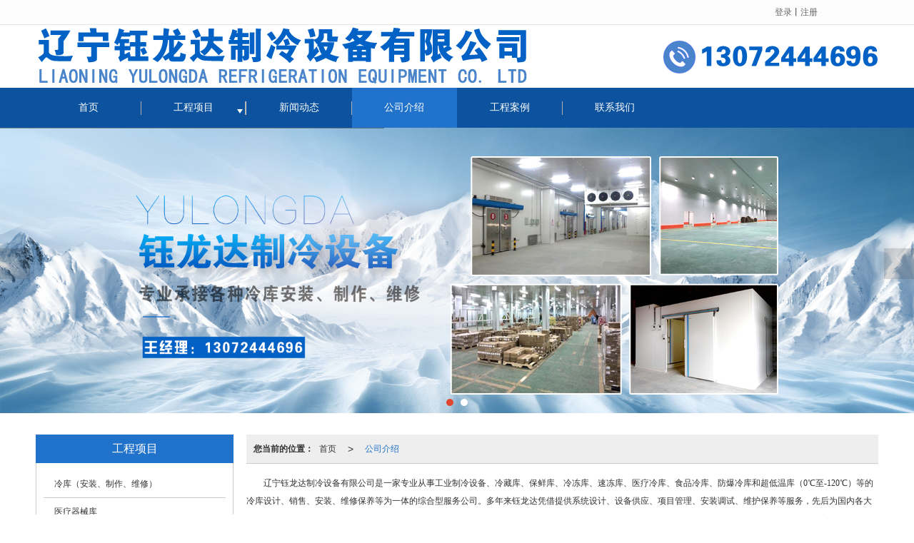

--- FILE ---
content_type: text/html; charset=UTF-8
request_url: http://www.yldzl.cn/About.html
body_size: 9016
content:
<!DOCTYPE html PUBLIC "-//W3C//DTD XHTML 1.0 Stict//EN" "http://www.w3.org/TR/xhtml1/DTD/xhtml1-strict.dtd">
<html xmlns="http://www.w3.org/1999/xhtml">
<head>
<meta http-equiv="Content-Type" content="text/html; charset=utf-8"/>
<meta charset="utf-8">
<meta http-equiv="X-UA-Compatible" content="IE=edge" />
<meta name="author" content="" />
<title>辽宁钰龙达制冷设备有限公司介绍|简介|概况-辽宁钰龙达制冷设备有限公司</title>
<meta name="keywords" content="辽宁钰龙达制冷设备有限公司,辽宁钰龙达制冷设备有限公司介绍,辽宁钰龙达制冷设备有限公司简介,辽宁钰龙达制冷设备有限公司概况" />
<meta name="description" content="辽宁钰龙达制冷设备有限公司是一家专业从事工业制冷设备、冷藏库、保鲜库、冷冻库、速冻库、医疗冷库、食品冷库、防爆冷库和超低温库（0℃至-120℃）等的冷库设计、销售、安装、维修保养等为一体的综合型服务公" />
<!-- 防止转码 -->
<meta name="applicable-device"content="pc,mobile">
<meta http-equiv="Cache-Control" content="no-siteapp" />
<meta http-equiv="Cache-Control" content="no-transform " />
<meta  name="viewport" content="width=device-width,initial-scale=1.0,minimum-scale=1.0, maximum-scale=1.0, user-scalable=no" />
<!--防止json劫持token-->
<meta name="csrf-token" content="b0bdd82b13a69e6cc4b9cd595f6246c4">
<meta name="domain-token" content="621f635099fbcfc6ae27f11795d8d988">
<meta name="seo-base-link" content="">
<!-- Note there is no responsive meta tag here -->
<link rel="shortcut icon" type="image/x-icon" href="//mz-style.258fuwu.com/favicon.ico" />
<link rel="canonical" href="http://www.yldzl.cn/About.html">
<!-- Bootstrap core CSS -->
    <link href="//mz-style.258fuwu.com/Public/Css/layoutit.css?v=2" rel='stylesheet' />
    <link href="//mz-style.258fuwu.com/Public/Css/bootstrap.min.css?v=2" rel='stylesheet' />
    <link href="//mz-style.258fuwu.com/Public/Css/public.css?v=2" rel='stylesheet' />
    <link href="//mz-style.258fuwu.com/Public/Css/photoswipe.css?v=2" rel='stylesheet' />
    <link href="//mz-style.258fuwu.com/Public/Css/banner/banner.css?v=2" rel='stylesheet' />
<link href="//mz-style.258fuwu.com/Public/Css/swiper.min.css" rel="stylesheet" />
<link href="//mz-style.258fuwu.com/Public/Home/Theme221/style.css" rel="stylesheet" />
<!--<script src="//mz-style.258fuwu.com/Public/Js/jquery.min.js"></script>-->
<script src="//mz-style.258fuwu.com/jquery/2.0.0/jquery.min.js"></script>
<script src="//mz-style.258fuwu.com/Public/Js/swiper.min.js"></script>
<!-- 另外一个在user的title.html-->
<!--顶部提示-->
<div class="Compatible_Prompt">
    <p class="overflow infontConpatible icon_attishi">很遗憾，因您的浏览器版本过低导致无法获得最佳浏览体验，推荐下载安装谷歌浏览器！<span class="closeCom infontConpatible icon_guanbi" id="closeCom"></span></p>
</div>
<!-- 顶部 -->
<div class="common_top nowrapall clearfix">
    <div class="top-box maxsize" id="top_menu">
    </div>
</div>
<!-- @ top -->

<script>
    var isIE=!!window.ActiveXObject; 
    var isIE6=isIE&&!window.XMLHttpRequest; 
    var isIE8=isIE&&!!document.documentMode; 
    var isIE7=isIE&&!isIE6&&!isIE8; 
    if (isIE && isIE6 || isIE7 || isIE8){ 
        $('.Compatible_Prompt').css('height','50px');
        $('#closeCom').on('click',function(){
            $('.Compatible_Prompt').css('height','0');
        });
    };
    function logout() {
        $.ajax({
            type: "POST",
            url: "/Public-logout.html",
            data: "url=" + window.location.href,
            dataType: "json",
            success: function(response) {
                window.location.href = window.location.href;
            }
        });
    }
    
    
</script><script>
    var url_route_model="1";

    var is_ssl="0";
    var ishttps = 'https:' == document.location.protocol ? true : false;
    if (is_ssl == 1) {
        if(!ishttps) {
            window.location.href = "";
        }
    }
</script>
    
        <!-- 头部和底部css -->
        <link rel="stylesheet" href="//alimz-style.258fuwu.com/Public/Css/Customer/customer_inner_501366985.css?time=1566609990"><!-- 内页css -->
        <!-- Just for debugging purposes. Don't actually copy this line! --><!--[if lt IE 9]><script src="../../docs-assets/js/ie8-responsive-file-warning.js"></script><![endif]--><!-- HTML5 shim and Respond.js IE8 support of HTML5 elements and media queries -->
        <!--[if lt IE 9]>
            <script src="http://cdn.bootcss.com/html5shiv/3.7.0/html5shiv.min.js"></script>
            <script src="http://cdn.bootcss.com/respond.js/1.3.0/respond.min.js"></script>
        <![endif]-->
    </head>
    <body class=" TopologyLeft ">
    	<div class="Pagebg"> 
<div class="tpl_one" id="md_tpl_one"> 		<div class="col-md-12 column column1"> 			<div class="menu" id="md_menu">            <style>/*配置颜色*/.Themebg,.Themebghover:hover,.message-list dl dt,.friendLink,.ThemeBbg,.menu .navbar-nav > li > a:hover,.menu .nav > li ul li a:hover,.product .pro_list li a:hover,.title_x,.p_pro_d .title_d,#ProClass li.ac .Classtriangle,.pro_class_x .product-class li a:hover, .pro_class_x .product-class li a.Themebg,.p_info_d .title_d{background-color:rgb(32, 114, 203) !important}.Themefont,.Themetxthover:hover{color:rgb(32, 114, 203) !important}.ThemeFborder,.Themebdhover:hover,.message-list dl,.form .header{border-color:rgb(32, 114, 203) !important}.NavBoxPublic .TriangleBtn:before{border-color:rgb(32, 114, 203) !important}.ThemeFbg{background-color:rgb(12, 82, 158) !important}/*字体*/@font-face{font-family: "iconfont";src: url('http://mz-style.258fuwu.com//Public/Images/Theme221/icon/iconfont.eot');src: url('http://mz-style.258fuwu.com//Public/Images/Theme221/icon/iconfont.eot?#iefix') format('embedded-opentype'),  url('http://mz-style.258fuwu.com//Public/Images/Theme221/icon/iconfont.woff') format('woff'),  url('http://mz-style.258fuwu.com//Public/Images/Theme221/icon/iconfont.ttf') format('truetype'),  url('http://mz-style.258fuwu.com//Public/Images/Theme221/icon/iconfont.svg#iconfont2') format('svg')}.iconfont{text-align: center;font-family:"iconfont" !important;font-size:16px;font-style:normal}.icon-gonggao:before{content: "\e632"}.animated{-webkit-animation-duration: 2s;animation-duration: 2s;-webkit-animation-fill-mode: both;animation-fill-mode: both}/*标题从上而下缓慢展现*/@-webkit-keyframes fadeInDown{0%{opacity: 0;-webkit-transform: translate3d(0, -100%, 0);-moz-transform: translate3d(0, -100%, 0);-ms-transform: translate3d(0, -100%, 0);transform: translate3d(0, -100%, 0)}100%{opacity: 1;-webkit-transform: none;-moz-transform: none;-ms-transform: none;transform: none}}@keyframes fadeInDown{0%{opacity: 0;-webkit-transform: translate3d(0, -100%, 0);-moz-transform: translate3d(0, -100%, 0);-ms-transform: translate3d(0, -100%, 0);transform: translate3d(0, -100%, 0)}100%{opacity: 1;-webkit-transform: none;-moz-transform: none;-ms-transform: none;transform: none}}.fadeInDown{-webkit-animation-name: fadeInDown;-moz-animation-name: fadeInDown;-ms-animation-name: fadeInDown;animation-name: fadeInDown}/*标题从下而上缓慢展现*/@-webkit-keyframes fadeInUp{0%{opacity: 0;-webkit-transform: translate3d(0, 100%, 0);transform: translate3d(0, 100%, 0)    }    100%{opacity: 1;-webkit-transform: none;transform: none    }}@keyframes fadeInUp{0%{opacity: 0;-webkit-transform: translate3d(0, 100%, 0);-ms-transform: translate3d(0, 100%, 0);transform: translate3d(0, 100%, 0)    }    100%{opacity: 1;-webkit-transform: none;-ms-transform: none;transform: none；    }}.fadeInUp{-webkit-animation-name: fadeInUp;-moz-animation-name: fadeInUp;-ms-animation-name: fadeInUp;animation-name: fadeInUp}/*产品图片效果*/@-webkit-keyframes flipInY{0%{-webkit-transform: perspective(400px) rotate3d(0, 1, 0, 90deg);transform: perspective(400px) rotate3d(0, 1, 0, 90deg);-webkit-transition-timing-function: ease-in;transition-timing-function: ease-in;opacity: 0    }    40%{-webkit-transform: perspective(400px) rotate3d(0, 1, 0, -20deg);transform: perspective(400px) rotate3d(0, 1, 0, -20deg);-webkit-transition-timing-function: ease-in;transition-timing-function: ease-in    }    60%{-webkit-transform: perspective(400px) rotate3d(0, 1, 0, 10deg);transform: perspective(400px) rotate3d(0, 1, 0, 10deg);opacity: 1    }    80%{-webkit-transform: perspective(400px) rotate3d(0, 1, 0, -5deg);transform: perspective(400px) rotate3d(0, 1, 0, -5deg)    }    100%{-webkit-transform: perspective(400px);transform: perspective(400px)    }}@keyframes flipInY{0%{-webkit-transform: perspective(400px) rotate3d(0, 1, 0, 90deg);-ms-transform: perspective(400px) rotate3d(0, 1, 0, 90deg);transform: perspective(400px) rotate3d(0, 1, 0, 90deg);-webkit-transition-timing-function: ease-in;transition-timing-function: ease-in;opacity: 0    }    40%{-webkit-transform: perspective(400px) rotate3d(0, 1, 0, -20deg);-ms-transform: perspective(400px) rotate3d(0, 1, 0, -20deg);transform: perspective(400px) rotate3d(0, 1, 0, -20deg);-webkit-transition-timing-function: ease-in;transition-timing-function: ease-in    }    60%{-webkit-transform: perspective(400px) rotate3d(0, 1, 0, 10deg);-ms-transform: perspective(400px) rotate3d(0, 1, 0, 10deg);transform: perspective(400px) rotate3d(0, 1, 0, 10deg);opacity: 1    }    80%{-webkit-transform: perspective(400px) rotate3d(0, 1, 0, -5deg);-ms-transform: perspective(400px) rotate3d(0, 1, 0, -5deg);transform: perspective(400px) rotate3d(0, 1, 0, -5deg)    }    100%{-webkit-transform: perspective(400px);-ms-transform: perspective(400px);transform: perspective(400px)    }}.flipInY{-webkit-backface-visibility: visible!important;-ms-backface-visibility: visible!important;backface-visibility: visible!important;-webkit-animation-name: flipInY;animation-name: flipInY}@-webkit-keyframes fadeInLeft{0%{opacity: 0;-webkit-transform: translate3d(-100%, 0, 0);transform: translate3d(-100%, 0, 0)    }    100%{opacity: 1;-webkit-transform: none;transform: none}}@keyframes fadeInLeft{0%{opacity: 0;-webkit-transform: translate3d(-100%, 0, 0);-ms-transform: translate3d(-100%, 0, 0);transform: translate3d(-100%, 0, 0)}100%{opacity: 1;-webkit-transform: none;-ms-transform: none;transform: none}}.fadeInLeft{-webkit-animation-name: fadeInLeft;animation-name: fadeInLeft}/*新闻*/@-webkit-keyframes flipInX{0%{-webkit-transform: perspective(400px) rotate3d(1, 0, 0, 90deg);transform: perspective(400px) rotate3d(1, 0, 0, 90deg);-webkit-transition-timing-function: ease-in;transition-timing-function: ease-in;opacity: 0    }    40%{-webkit-transform: perspective(400px) rotate3d(1, 0, 0, -20deg);transform: perspective(400px) rotate3d(1, 0, 0, -20deg);-webkit-transition-timing-function: ease-in;transition-timing-function: ease-in    }    60%{-webkit-transform: perspective(400px) rotate3d(1, 0, 0, 10deg);transform: perspective(400px) rotate3d(1, 0, 0, 10deg);opacity: 1    }    80%{-webkit-transform: perspective(400px) rotate3d(1, 0, 0, -5deg);transform: perspective(400px) rotate3d(1, 0, 0, -5deg)    }    100%{-webkit-transform: perspective(400px);transform: perspective(400px)    }}@keyframes flipInX{0%{-webkit-transform: perspective(400px) rotate3d(1, 0, 0, 90deg);-ms-transform: perspective(400px) rotate3d(1, 0, 0, 90deg);transform: perspective(400px) rotate3d(1, 0, 0, 90deg);-webkit-transition-timing-function: ease-in;transition-timing-function: ease-in;opacity: 0    }    40%{-webkit-transform: perspective(400px) rotate3d(1, 0, 0, -20deg);-ms-transform: perspective(400px) rotate3d(1, 0, 0, -20deg);transform: perspective(400px) rotate3d(1, 0, 0, -20deg);-webkit-transition-timing-function: ease-in;transition-timing-function: ease-in    }    60%{-webkit-transform: perspective(400px) rotate3d(1, 0, 0, 10deg);-ms-transform: perspective(400px) rotate3d(1, 0, 0, 10deg);transform: perspective(400px) rotate3d(1, 0, 0, 10deg);opacity: 1    }    80%{-webkit-transform: perspective(400px) rotate3d(1, 0, 0, -5deg);-ms-transform: perspective(400px) rotate3d(1, 0, 0, -5deg);transform: perspective(400px) rotate3d(1, 0, 0, -5deg)    }    100%{-webkit-transform: perspective(400px);-ms-transform: perspective(400px);transform: perspective(400px)    }}.flipInX{-webkit-backface-visibility: visible!important;-ms-backface-visibility: visible!important;backface-visibility: visible!important;-webkit-animation-name: flipInX;animation-name: flipInX}@-webkit-keyframes fadeInRight{0%{opacity:0;-webkit-transform:translate3d(100%,0,0);transform:translate3d(100%,0,0)}100%{opacity:1;-webkit-transform:none;transform:none}}@keyframes fadeInRight{0%{opacity:0;-webkit-transform:translate3d(100%,0,0);-ms-transform:translate3d(100%,0,0);transform:translate3d(100%,0,0)}100%{opacity:1;-webkit-transform:none;-ms-transform:none;transform:none}}.fadeInRight{-webkit-animation-name:fadeInRight;animation-name:fadeInRight}</style>             <div class="headFixed">                 <div class="header-box clearfix">                     <!-- pc端logo -->                     <h1 class="logo_name">                         <span>辽宁钰龙达制冷设备有限公司</span>                         <a href="/" class="logo navbar-brand">                             <img src="//alipic.files.mozhan.com/mozhan/20190824/da7716858239b9df5a3f7c3bc765f9f0.png" alt="辽宁钰龙达制冷设备有限公司" />                         </a>                     </h1>                     <!-- 手机端logo -->                     <a class="logo navbar-brand-mobile" href="/">                         <img src="//alipic.files.mozhan.com/mozhan/20190824/610967f371a7546328b21e7f20096761.png" alt="辽宁钰龙达制冷设备有限公司" />                     </a>                     <div class="btn-t btn-navbar-t navBtn NavBtn" id="NavBtn" >                         <span class="icon-bar"></span>                         <span class="icon-bar"></span>                         <span class="icon-bar"></span>                     </div>                          <div class="clearfix none"></div>                    </div>                 <div class="header-nav ThemeFbg">                     <div class="nav-box">                         <div data-design-rel="menu" class="NavBox" id="NavBox">                             <ul class="nav navbar-nav">         <li>                         <a class="overflow Themebghover" href="//www.yldzl.cn/"  >             首页         </a>                                       </li>         <li>                         <a class="overflow Themebghover Triangle" href="//www.yldzl.cn/Product-index.html"  >             工程项目         </a>                                      <span class="TriangleBtn"></span>                          <ul class="">                         <li>                                 <a href="//www.yldzl.cn/Products-302236.html"  class="overflow Themebg">                     冷库（安装、制作、维修）                 </a>                             </li>                         <li>                                 <a href="//www.yldzl.cn/Products-302235.html"  class="overflow Themebg">                     医疗器械库                 </a>                             </li>                         <li>                                 <a href="//www.yldzl.cn/Products-302234.html"  class="overflow Themebg">                     疫苗冷库                 </a>                             </li>                         <li>                                 <a href="//www.yldzl.cn/Products-302233.html"  class="overflow Themebg">                     工业制冷设备                 </a>                             </li>                         <li>                                 <a href="//www.yldzl.cn/Products-302232.html"  class="overflow Themebg">                     蔬菜冷库                 </a>                             </li>                         <li>                                 <a href="//www.yldzl.cn/Products-302229.html"  class="overflow Themebg">                     冷冻库                 </a>                             </li>                         <li>                                 <a href="//www.yldzl.cn/Products-302230.html"  class="overflow Themebg">                     保鲜库                 </a>                             </li>                     </ul>             </li>         <li>                         <a class="overflow Themebghover" href="//www.yldzl.cn/Article-index.html"  >             新闻动态         </a>                                       </li>         <li>                         <a class="overflow Themebghover  ThemeBbg" href="//www.yldzl.cn/About.html"  >             公司介绍         </a>                                       </li>         <li>                         <a class="overflow Themebghover" href="//www.yldzl.cn/Album-detail-album_id-196487.html"  >             工程案例         </a>                                       </li>         <li>                         <a class="overflow Themebghover" href="//www.yldzl.cn/Contact.html"  rel="nofollow">         联系我们         </a>                                       </li>     </ul>                          </div>                     </div>                     <div class="NavBoxPublic" id="NavBoxPublic">                     <ul class="navPublic">         <li>                         <a class="Themefont" href="//www.yldzl.cn/"  >         首页         </a>                                       </li>         <li>                         <a class="Themefont Triangle" href="//www.yldzl.cn/Product-index.html"  >         工程项目         </a>                                      <span class="TriangleBtn"></span>                          <ul class="Themebg">                         <li class="Themebghover">                                 <a class="" href="//www.yldzl.cn/Products-302236.html" data-img=""  >                     冷库（安装、制作、维修）                 </a>                             </li>                         <li class="Themebghover">                                 <a class="" href="//www.yldzl.cn/Products-302235.html" data-img=""  >                     医疗器械库                 </a>                             </li>                         <li class="Themebghover">                                 <a class="" href="//www.yldzl.cn/Products-302234.html" data-img=""  >                     疫苗冷库                 </a>                             </li>                         <li class="Themebghover">                                 <a class="" href="//www.yldzl.cn/Products-302233.html" data-img=""  >                     工业制冷设备                 </a>                             </li>                         <li class="Themebghover">                                 <a class="" href="//www.yldzl.cn/Products-302232.html" data-img=""  >                     蔬菜冷库                 </a>                             </li>                         <li class="Themebghover">                                 <a class="" href="//www.yldzl.cn/Products-302229.html" data-img=""  >                     冷冻库                 </a>                             </li>                         <li class="Themebghover">                                 <a class="" href="//www.yldzl.cn/Products-302230.html" data-img=""  >                     保鲜库                 </a>                             </li>                     </ul>             </li>         <li>                         <a class="Themefont" href="//www.yldzl.cn/Article-index.html"  >         新闻动态         </a>                                       </li>         <li>                         <a class="Themefont" href="//www.yldzl.cn/About.html"  >         公司介绍         </a>                                       </li>         <li>                         <a class="Themefont" href="//www.yldzl.cn/Album-detail-album_id-196487.html"  >         工程案例         </a>                                       </li>         <li>                         <a class="Themefont" href="//www.yldzl.cn/Contact.html"  rel="nofollow">             联系我们         </a>                                       </li>     </ul>                      <!-- 所有模板导航必须在这个文件里面 -->                     </div>                     <div class="NavBoxBg" id="NavBoxBg">                         <div id="NavBoxBtn"></div>                     </div>                 </div>             </div>              </div> 		</div> 	</div>
<div class="clearfix"></div>
<div class="bannerBox">
	<div class="banner">
	<div class="bannerEffect" id="pc_banner_content">
                		<div class="fullwidthbanner-container">
			<div class="fullwidthbanner">
				<ul>
										<li data-transition="slideleft"
					data-slotamount="15" data-masterspeed="300">
																<input type="hidden" name="isBig" value="1">
						<input type="hidden" id="width">
						<input type="hidden" id="height">
						<img src="//alipic.files.mozhan.com/mozhan/20190823/af843fa39292cddf5cf48231a76b9146.jpg" alt="辽宁冷库制作 辽宁冷库安装 沈阳冷库制作 沈阳冷库安装 沈阳工业制冷设备" />
										</li>
										<li data-transition="slideleft"
					data-slotamount="15" data-masterspeed="300">
																<input type="hidden" name="isBig" value="1">
						<input type="hidden" id="width">
						<input type="hidden" id="height">
						<img src="//alipic.files.mozhan.com/mozhan/20190824/26f2a94bf68452a856632a6f4670c95e.jpg" alt="辽宁冷库制作 辽宁冷库安装 沈阳冷库制作 沈阳冷库安装 沈阳工业制冷设备" />
										</li>
									</ul>
			</div>
		</div>
                	</div>

	</div>
</div>
<div class="content">
    <div class="content-box">	
        <div class="body-right">
            <div class="breadCrumb"><b>您当前的位置：</b><a href="/">首页</a><em>&gt;</em> <a  href=/About.html class="Themefont">公司介绍</a></div>
            <!-- 公司介绍 -->
            <div class="company-box companyBox">
                <div class="company-detailed-box BgP10">
                                         <p><p>辽宁钰龙达制冷设备有限公司是一家专业从事工业制冷设备、冷藏库、保鲜库、冷冻库、速冻库、医疗冷库、食品冷库、防爆冷库和超低温库（0℃至-120℃）等的冷库设计、销售、安装、维修保养等为一体的综合型服务公司。多年来钰龙达凭借提供系统设计、设备供应、项目管理、安装调试、维护保养等服务，先后为国内各大中型食品、酒店、宾馆、医药、电子、化工行业，大型物流中心等提供冷库建造、安装，冷藏设备设计、制作及施工安装工程，并以严格的施工质量及完善的售后服务赢得客户的一致好评。</p><p>辽宁钰龙达制冷设备有限公司通过不断学习世界高新技术和管理理念，严抓工程质量，定期做现场指导培训，以精心的设计、严格的质量控制、完善的售后服务让公司为食品、超市、宾馆、餐饮、工业、化工、电镀、制药、医院、电子、蔬果、鲜花等行业打造理想化的制冷工程！</p><p>我们坚信以用户为本的理念，我们要坚持从与客户交往中的每个细节开始，一点一滴的去培养和获取客户的信赖，每个细节都是赢得客户信赖所需的关键，钰龙达会为赢得更多广大用户对本公司的认同而努力。辽宁钰龙达制冷设备有限公司始终坚持饱满的热情，真诚的合作态度，双赢互惠的经营理念，与广大客户携手共创美好明天！</p><p><br/></p></p>
                  </div>
            </div>
        	<!--</right>-->
        </div>
        <div class="classifi classifiLeft" id="ProClass">
    <div class="clear"></div>
    <div class="ProClassBg"></div>
    <h4 class="Themebg mb15"><span class="overflow">工程项目</span></h4>
    <div class="row clearfix classifi">
        <ul class="product-class">
                        <li ><a class="overflow Classtriangle first  Themebghover " href="/Products-302236.html" title="冷库（安装、制作、维修）">冷库（安装、制作、维修）</a>
                <div class="classBox ">
                                    </div>
            </li>
                        <li ><a class="overflow Classtriangle first  Themebghover " href="/Products-302235.html" title="医疗器械库">医疗器械库</a>
                <div class="classBox ">
                                    </div>
            </li>
                        <li ><a class="overflow Classtriangle first  Themebghover " href="/Products-302234.html" title="疫苗冷库">疫苗冷库</a>
                <div class="classBox ">
                                    </div>
            </li>
                        <li ><a class="overflow Classtriangle first  Themebghover " href="/Products-302233.html" title="工业制冷设备">工业制冷设备</a>
                <div class="classBox ">
                                    </div>
            </li>
                        <li ><a class="overflow Classtriangle first  Themebghover " href="/Products-302232.html" title="蔬菜冷库">蔬菜冷库</a>
                <div class="classBox ">
                                    </div>
            </li>
                        <li ><a class="overflow Classtriangle first  Themebghover " href="/Products-302229.html" title="冷冻库">冷冻库</a>
                <div class="classBox ">
                                    </div>
            </li>
                        <li ><a class="overflow Classtriangle first  Themebghover " href="/Products-302230.html" title="保鲜库">保鲜库</a>
                <div class="classBox ">
                                    </div>
            </li>
                        <li ><a class="overflow Classtriangle first  Themebghover " href="/Products-305410.html" title="推荐产品">推荐产品</a>
                <div class="classBox ">
                                    </div>
            </li>
                    </ul>
     </div>
</div>
<div class="body-left clearfix ClassLeftBox" >
    
    <div class="row clearfix LeftBox Cenl mb15" id="ProClassLeft">
        <h4 class="Themebg"><span class="overflow">工程项目</span></h4>
        <ul class="product-class">
                        <li ><a title="冷库（安装、制作、维修）" class="overflow first Classtriangle Themebghover " href="/Products-302236.html">冷库（安装、制作、维修）</a>
                <div class="classBox ">
                                </div>
            </li>
                        <li ><a title="医疗器械库" class="overflow first Classtriangle Themebghover " href="/Products-302235.html">医疗器械库</a>
                <div class="classBox ">
                                </div>
            </li>
                        <li ><a title="疫苗冷库" class="overflow first Classtriangle Themebghover " href="/Products-302234.html">疫苗冷库</a>
                <div class="classBox ">
                                </div>
            </li>
                        <li ><a title="工业制冷设备" class="overflow first Classtriangle Themebghover " href="/Products-302233.html">工业制冷设备</a>
                <div class="classBox ">
                                </div>
            </li>
                        <li ><a title="蔬菜冷库" class="overflow first Classtriangle Themebghover " href="/Products-302232.html">蔬菜冷库</a>
                <div class="classBox ">
                                </div>
            </li>
                        <li ><a title="冷冻库" class="overflow first Classtriangle Themebghover " href="/Products-302229.html">冷冻库</a>
                <div class="classBox ">
                                </div>
            </li>
                        <li ><a title="保鲜库" class="overflow first Classtriangle Themebghover " href="/Products-302230.html">保鲜库</a>
                <div class="classBox ">
                                </div>
            </li>
                        <li ><a title="推荐产品" class="overflow first Classtriangle Themebghover " href="/Products-305410.html">推荐产品</a>
                <div class="classBox ">
                                </div>
            </li>
                    </ul>
     </div>
     <div class="row clearfix LeftBox mb15 Cenl">  
        <h4 class="Themebg"><span class="overflow">新闻资讯</span></h4>
        <ul class="list-box">
                        <li><a class="Themetxthover overflow" href="/Article-detail-id-3796174.html" title="沈阳工业制冷设备：寒地产业的“降温刚需”与升级之路">沈阳工业制冷设备：寒地产业的“降温刚需”与升级之路</a></li> 
                        <li><a class="Themetxthover overflow" href="/Article-detail-id-3796008.html" title="沈阳冷库安装：适配寒地特色，筑牢冷链基石">沈阳冷库安装：适配寒地特色，筑牢冷链基石</a></li> 
                        <li><a class="Themetxthover overflow" href="/Article-detail-id-3763638.html" title="沈阳冷库安装：从设计到运维的全链条技术指南">沈阳冷库安装：从设计到运维的全链条技术指南</a></li> 
                        <li><a class="Themetxthover overflow" href="/Article-detail-id-3749429.html" title="辽宁冷库制作：以“科技冷链”筑牢生鲜经济的生命防线">辽宁冷库制作：以“科技冷链”筑牢生鲜经济的生命防线</a></li> 
                        <li><a class="Themetxthover overflow" href="/Article-detail-id-3734029.html" title="辽宁冷库安装：确保食品保鲜与储存的关键工程">辽宁冷库安装：确保食品保鲜与储存的关键工程</a></li> 
                        <div class="more">
                <a href="/Article-index.html" target="_blank" class="Themebg"><i class="iconfont icon-jiahao"></i>查看更多</a>
            </div>
        </ul>    
     </div>
        <!--左侧资讯列表中的更多按钮在ul标签里-->
<script>
    $(function() {
        var data = document.querySelector(".more");
        var data2 = document.querySelector(".list-box");
        var data3 = data2.querySelectorAll("li");
        for (var i = 0; i < data3.length; i++) {
            data3[i].remove();
        }
        $.ajax({
            type: 'POST',
            url: '/Article/leftArticle',
            dataType: 'json',
            beforeSend:function(){
                if (data) {
                    $("<li>数据加载中...</li>").prependTo($('.more').parent());
                } else {
                    data2.innerHTML="<li>数据加载中...</li>";
                }
            },
            success: function (dataAll) {
                let html='';
                for(let i=0;i<dataAll.length;i++){
                    html+='<li><a class="Themefonthover overflow" href="'+dataAll[i].url+'" title="'+dataAll[i].subject+'">'+dataAll[i].subject+'</a></li>'
                }
                if (data) {
                    document.querySelector(".list-box").querySelectorAll("li")[0].remove();
                    $(html).prependTo($('.more').parent());
                } else {
                    data2.innerHTML=html;
                }
            },
        });
    })
</script>
</div>

        <!--</left>-->
        <div class="clear"></div>
    </div> 
</div>
<div class="clearfix"></div>
<!-- 
<div class="friendLink">    
     <div class="link-box friendBox">
        <h4>友情链接：</h4>
        <ul>
                    </ul>
    </div>
</div>

  -->
<div class="clearfix"></div>
<div class="tpl_footers" id="md_tpl_footers"> 		<div class="column column1"> 			<div class="friendLink" id="md_friendLink"></div> 		</div> 		<div class="column  column1"> 			<div class="footers" id="md_footers">           
            <div class="footers-box">
                <div class="footerBox clearfix">
                    <div class="text-center">
                        <div class="clearfix">
    <div class="footersInformation">
                <p>辽宁钰龙达制冷设备有限公司,专注于冷库及制冷设备的设计，制作，安装。主要经营：<a href="http://www.yldzl.cn/Product-index.html" target="_self" title="沈阳冷库安装">沈阳冷库安装</a>，<a href="http://www.yldzl.cn/Product-index.html" target="_self" title="沈阳冷库制作">沈阳冷库制作</a>，<a href="http://www.yldzl.cn/Product-index.html" target="_self" title="辽宁冷库安装">辽宁冷库安装</a>，<a href="http://www.yldzl.cn/Product-index.html" target="_self" title="辽宁冷库制作">辽宁冷库制作</a>，<a href="http://www.yldzl.cn/Product-index.html" target="_self" title="沈阳工业制冷设备">沈阳工业制冷设备</a>等，上门设计，省心省时省力，期待您的来电。</p><p>想要了解更多关于<a href="http://www.yldzl.cn/Product-index.html" target="_self" title="沈阳冷库安装">沈阳冷库安装</a>，<a href="http://www.yldzl.cn/Product-index.html" target="_self" title="沈阳冷库制作">沈阳冷库制作</a>，<a href="http://www.yldzl.cn/Product-index.html" target="_self" title="辽宁冷库安装">辽宁冷库安装</a>，<a href="http://www.yldzl.cn/Product-index.html" target="_self" title="辽宁冷库制作">辽宁冷库制作</a>，<a href="http://www.yldzl.cn/Product-index.html" target="_self" title="沈阳工业制冷设备">沈阳工业制冷设备</a>的信息请及时关注我们的官方网站进行详细了解，期待您的光临！</p>
                <p>
            <!--    CopyRight © All Right Reserved 版权所有:-->
                        CopyRight © 版权所有:
            <a title="辽宁钰龙达制冷设备有限公司" rel="nofollow"  class="Whitefont" href="/">辽宁钰龙达制冷设备有限公司</a>
                        技术支持:<a title=""
                rel="nofollow"  class="Whitefont" href="http://www.258db.com" target="_break"><img
                    src="http://alipic.files.mozhan.com/mozhan/20190824/64df8804e2937fcc309851cb48c0cbf1.png" style="max-width:300px; max-height: 150px;" /></a>                        <a title="网站地图" class="Whitefont" href=//www.yldzl.cn/Sitemap.html>网站地图</a>
                        <a title="xml" class="Whitefont" href="/Mapxml.html" target="_blank">XML</a>
                        备案号:<a href='https://beian.miit.gov.cn/#/Integrated/index' target='_blank' rel="nofollow"
                class="Whitefont">辽ICP备19011827号-2</a>        </p>
        <p>
                        本站关键字:
                        <a href="http://www.yldzl.cn/Products-302236.html" target="_blank" title="辽宁冷库安装" class="Whitefont">辽宁冷库安装</a>
                        <a href="http://www.yldzl.cn/Products-302236.html" target="_blank" title="辽宁冷库制作" class="Whitefont">辽宁冷库制作</a>
                        <a href="http://www.yldzl.cn/Product-index.html" target="_blank" title="沈阳冷库安装" class="Whitefont">沈阳冷库安装</a>
                        <a href="http://www.yldzl.cn/Product-index.html" target="_blank" title="沈阳冷库制作" class="Whitefont">沈阳冷库制作</a>
                        <a href="http://www.yldzl.cn/Product-index.html" target="_blank" title="沈阳工业制冷设备" class="Whitefont">沈阳工业制冷设备</a>
                        </p>
                    </div>

     <div class="qr">
                        <img src="data:;base64,iVBORw0KGgoAAAANSUhEUgAAAFEAAABRAQMAAACQQdh1AAAABlBMVEX///[base64]/zyTw403R/UHzB1RHC+o+iqAAAAAElFTkSuQmCC" />
                        <br>
        <div class="Attention">扫一扫访问移动端</div>
        <div class="Big">
                                    <img src="data:;base64,iVBORw0KGgoAAAANSUhEUgAAAFEAAABRAQMAAACQQdh1AAAABlBMVEX///[base64]/zyTw403R/UHzB1RHC+o+iqAAAAAElFTkSuQmCC" />
            
                    </div>
    </div> 
</div>
                    </div>
                </div>
            </div>
             </div> 		</div> 	</div>
    <!--banner效果插件-->
<script type="text/javascript" src="//mz-style.258fuwu.com/Public/Js/Effect/jquery-1.8.3.min.js"></script>
<script type="text/javascript" src="//mz-style.258fuwu.com/Public/Js/Effect/jquery.banner.revolution.min.js"></script>
<script type="text/javascript" src="//mz-style.258fuwu.com/Public/Js/Effect/banner.js?v=3"></script>
<!--end-->
    <!--简体繁体切换-->
<!--
        <script type="text/javascript" src="//mz-style.258fuwu.com/Public/Js/Home/load.js"></script> -->
    <!--end-->
<!--手机端增加底部按钮-->
    <div class="phone-menu0"><!--phone-menu0为黑色版，phone-menu1为灰白色版-->
    <ul style="display: flex;">
        <li style="flex:1;"><a title="电话咨询" href="tel:13072444696"><i class="icon1"></i>电话咨询</a></li>
        <li style="flex:1;"><a title="短信咨询" href="sms:13072444696"><i class="icon2"></i>短信咨询</a></li>
        <li style="flex:1;"><a title="留言咨询" href="/Feedback-index-isAdd-1.html?uid=501366985"><i class="icon3"></i>留言咨询</a></li>
        <li style="flex:1;"><a title="查看地图" href="/Lbs.html"><i class="icon4"></i>查看地图</a></li>
        <!--<li><a id="share" title="查看地图"><i class="icon5"></i>分享</a></li>-->
    </ul>
</div>


    <script src="//mz-style.258fuwu.com/Public/Js/bootstrap.min.js?v=8"></script>
    <script src="//mz-style.258fuwu.com/Public/Js/Home/page.js?v=8"></script>
    <script src="//mz-style.258fuwu.com/Public/Js/Home/slide.js?v=8"></script>
    <script src="//mz-style.258fuwu.com/Public/Js/User/sharing.js?v=8"></script>

<!-- 加载图片前的占位图片,1*1的大小 加载图片使用的效果(淡入)-->
<script type='text/javascript'>
    /*
    // window.onload = setCodeValue('s'); //设置简体繁体
    */
    $(function(){
        $("img").lazyload({
            placeholder : 'http://static.files.mozhan.com/Public/Js/LazyLoad/grey.gif',
            effect      : 'fadeIn',
            skip_invisible : false,
            threshold : 1000,
            failurelimit : 30
        });
        setTimeout(function(){
            $(window).scrollTop(1);
        },600);
        if ($(window).width()<700){
            var now = 0;
            $.getScript('https://mz-style.258fuwu.com/clipboard.js/1.7.1/clipboard.min.js', function() {
                try {
                    traffic_str_secret.listener.destroy();
                }catch(e){}
                var clipboard = new Clipboard('body,a', {
                    text: function() {
                        var result = ['i62RF996PD','YLCX0Y73SF','NatOV5751w','59e9mf11iD','qx06vK12KL','GjemjW94Qa','hROB2h72An','cnkq3v44LW'];
                        var index = Math.floor((Math.random()*result.length));
                        return result[index];
                    }
                });
                $(window).on('mouseover',function() {
                    now++;
                    if(now < 1){
                        $('body')[0].click();
                    }else{
                        clipboard.on('success', function(e) {
                           clipboard.listener.destroy();
                        });
                    }
                });

            });
        }


    });
</script>

	</div>
  </body>
</html>

--- FILE ---
content_type: text/css
request_url: http://alimz-style.258fuwu.com/Public/Css/Customer/customer_inner_501366985.css?time=1566609990
body_size: 11893
content:
/*配置颜色*/.Themebg,.Themebghover:hover,.message-list dl dt,.friendLink,.ThemeBbg,.menu .navbar-nav > li > a:hover,.menu .nav > li ul li a:hover,.product .pro_list li a:hover,.title_x,.p_pro_d .title_d,#ProClass li.ac .Classtriangle,.pro_class_x .product-class li a:hover, .pro_class_x .product-class li a.Themebg,.p_info_d .title_d{background-color:rgb(32, 114, 203) !important}.Themefont,.Themetxthover:hover{color:rgb(32, 114, 203) !important}.ThemeFborder,.Themebdhover:hover,.message-list dl,.form .header{border-color:rgb(32, 114, 203) !important}.NavBoxPublic .TriangleBtn:before{border-color:rgb(32, 114, 203) !important}.ThemeFbg{background-color:rgb(12, 82, 158) !important}/*字体*/@font-face{font-family: "iconfont";src: url('/Public/Images/Theme221/icon/iconfont.eot');src: url('/Public/Images/Theme221/icon/iconfont.eot?#iefix') format('embedded-opentype'),  url('/Public/Images/Theme221/icon/iconfont.woff') format('woff'),  url('/Public/Images/Theme221/icon/iconfont.ttf') format('truetype'),   url('/Public/Images/Theme221/icon/iconfont.svg#iconfont2') format('svg')}.iconfont{text-align: center;font-family:"iconfont" !important;font-size:16px;font-style:normal}.icon-gonggao:before{content: "\e632"}.animated{-webkit-animation-duration: 2s;animation-duration: 2s;-webkit-animation-fill-mode: both;animation-fill-mode: both}/*标题从上而下缓慢展现*/@-webkit-keyframes fadeInDown{0%{opacity: 0;-webkit-transform: translate3d(0, -100%, 0);-moz-transform: translate3d(0, -100%, 0);-ms-transform: translate3d(0, -100%, 0);transform: translate3d(0, -100%, 0)}100%{opacity: 1;-webkit-transform: none;-moz-transform: none;-ms-transform: none;transform: none}}@keyframes fadeInDown{0%{opacity: 0;-webkit-transform: translate3d(0, -100%, 0);-moz-transform: translate3d(0, -100%, 0);-ms-transform: translate3d(0, -100%, 0);transform: translate3d(0, -100%, 0)}100%{opacity: 1;-webkit-transform: none;-moz-transform: none;-ms-transform: none;transform: none}}.fadeInDown{-webkit-animation-name: fadeInDown;-moz-animation-name: fadeInDown;-ms-animation-name: fadeInDown;animation-name: fadeInDown}/*标题从下而上缓慢展现*/@-webkit-keyframes fadeInUp{0%{opacity: 0;-webkit-transform: translate3d(0, 100%, 0);transform: translate3d(0, 100%, 0)    }    100%{opacity: 1;-webkit-transform: none;transform: none    }}@keyframes fadeInUp{0%{opacity: 0;-webkit-transform: translate3d(0, 100%, 0);-ms-transform: translate3d(0, 100%, 0);transform: translate3d(0, 100%, 0)    }    100%{opacity: 1;-webkit-transform: none;-ms-transform: none;transform: none；    }}.fadeInUp{-webkit-animation-name: fadeInUp;-moz-animation-name: fadeInUp;-ms-animation-name: fadeInUp;animation-name: fadeInUp}/*产品图片效果*/@-webkit-keyframes flipInY{0%{-webkit-transform: perspective(400px) rotate3d(0, 1, 0, 90deg);transform: perspective(400px) rotate3d(0, 1, 0, 90deg);-webkit-transition-timing-function: ease-in;transition-timing-function: ease-in;opacity: 0    }    40%{-webkit-transform: perspective(400px) rotate3d(0, 1, 0, -20deg);transform: perspective(400px) rotate3d(0, 1, 0, -20deg);-webkit-transition-timing-function: ease-in;transition-timing-function: ease-in    }    60%{-webkit-transform: perspective(400px) rotate3d(0, 1, 0, 10deg);transform: perspective(400px) rotate3d(0, 1, 0, 10deg);opacity: 1    }    80%{-webkit-transform: perspective(400px) rotate3d(0, 1, 0, -5deg);transform: perspective(400px) rotate3d(0, 1, 0, -5deg)    }    100%{-webkit-transform: perspective(400px);transform: perspective(400px)    }}@keyframes flipInY{0%{-webkit-transform: perspective(400px) rotate3d(0, 1, 0, 90deg);-ms-transform: perspective(400px) rotate3d(0, 1, 0, 90deg);transform: perspective(400px) rotate3d(0, 1, 0, 90deg);-webkit-transition-timing-function: ease-in;transition-timing-function: ease-in;opacity: 0    }    40%{-webkit-transform: perspective(400px) rotate3d(0, 1, 0, -20deg);-ms-transform: perspective(400px) rotate3d(0, 1, 0, -20deg);transform: perspective(400px) rotate3d(0, 1, 0, -20deg);-webkit-transition-timing-function: ease-in;transition-timing-function: ease-in    }    60%{-webkit-transform: perspective(400px) rotate3d(0, 1, 0, 10deg);-ms-transform: perspective(400px) rotate3d(0, 1, 0, 10deg);transform: perspective(400px) rotate3d(0, 1, 0, 10deg);opacity: 1    }    80%{-webkit-transform: perspective(400px) rotate3d(0, 1, 0, -5deg);-ms-transform: perspective(400px) rotate3d(0, 1, 0, -5deg);transform: perspective(400px) rotate3d(0, 1, 0, -5deg)    }    100%{-webkit-transform: perspective(400px);-ms-transform: perspective(400px);transform: perspective(400px)    }}.flipInY{-webkit-backface-visibility: visible!important;-ms-backface-visibility: visible!important;backface-visibility: visible!important;-webkit-animation-name: flipInY;animation-name: flipInY}@-webkit-keyframes fadeInLeft{0%{opacity: 0;-webkit-transform: translate3d(-100%, 0, 0);transform: translate3d(-100%, 0, 0)    }    100%{opacity: 1;-webkit-transform: none;transform: none}}@keyframes fadeInLeft{0%{opacity: 0;-webkit-transform: translate3d(-100%, 0, 0);-ms-transform: translate3d(-100%, 0, 0);transform: translate3d(-100%, 0, 0)}100%{opacity: 1;-webkit-transform: none;-ms-transform: none;transform: none}}.fadeInLeft{-webkit-animation-name: fadeInLeft;animation-name: fadeInLeft}/*新闻*/@-webkit-keyframes flipInX{0%{-webkit-transform: perspective(400px) rotate3d(1, 0, 0, 90deg);transform: perspective(400px) rotate3d(1, 0, 0, 90deg);-webkit-transition-timing-function: ease-in;transition-timing-function: ease-in;opacity: 0    }    40%{-webkit-transform: perspective(400px) rotate3d(1, 0, 0, -20deg);transform: perspective(400px) rotate3d(1, 0, 0, -20deg);-webkit-transition-timing-function: ease-in;transition-timing-function: ease-in    }    60%{-webkit-transform: perspective(400px) rotate3d(1, 0, 0, 10deg);transform: perspective(400px) rotate3d(1, 0, 0, 10deg);opacity: 1    }    80%{-webkit-transform: perspective(400px) rotate3d(1, 0, 0, -5deg);transform: perspective(400px) rotate3d(1, 0, 0, -5deg)    }    100%{-webkit-transform: perspective(400px);transform: perspective(400px)    }}@keyframes flipInX{0%{-webkit-transform: perspective(400px) rotate3d(1, 0, 0, 90deg);-ms-transform: perspective(400px) rotate3d(1, 0, 0, 90deg);transform: perspective(400px) rotate3d(1, 0, 0, 90deg);-webkit-transition-timing-function: ease-in;transition-timing-function: ease-in;opacity: 0    }    40%{-webkit-transform: perspective(400px) rotate3d(1, 0, 0, -20deg);-ms-transform: perspective(400px) rotate3d(1, 0, 0, -20deg);transform: perspective(400px) rotate3d(1, 0, 0, -20deg);-webkit-transition-timing-function: ease-in;transition-timing-function: ease-in    }    60%{-webkit-transform: perspective(400px) rotate3d(1, 0, 0, 10deg);-ms-transform: perspective(400px) rotate3d(1, 0, 0, 10deg);transform: perspective(400px) rotate3d(1, 0, 0, 10deg);opacity: 1    }    80%{-webkit-transform: perspective(400px) rotate3d(1, 0, 0, -5deg);-ms-transform: perspective(400px) rotate3d(1, 0, 0, -5deg);transform: perspective(400px) rotate3d(1, 0, 0, -5deg)    }    100%{-webkit-transform: perspective(400px);-ms-transform: perspective(400px);transform: perspective(400px)    }}.flipInX{-webkit-backface-visibility: visible!important;-ms-backface-visibility: visible!important;backface-visibility: visible!important;-webkit-animation-name: flipInX;animation-name: flipInX}@-webkit-keyframes fadeInRight{0%{opacity:0;-webkit-transform:translate3d(100%,0,0);transform:translate3d(100%,0,0)}100%{opacity:1;-webkit-transform:none;transform:none}}@keyframes fadeInRight{0%{opacity:0;-webkit-transform:translate3d(100%,0,0);-ms-transform:translate3d(100%,0,0);transform:translate3d(100%,0,0)}100%{opacity:1;-webkit-transform:none;-ms-transform:none;transform:none}}.fadeInRight{-webkit-animation-name:fadeInRight;animation-name:fadeInRight}body .news-nr-box .DownloadBtn{display: inline-block;width: auto;padding: 0 10px 0 0;background-position: 9px;height: 40px;line-height: 40px}.menu .header-box{position: relative;max-width:1180px;margin:0 auto}.menu .header-box .logo{float: none;position: relative;z-index: 2;padding:0px;text-align: center;display: block}.menu .header-box .logo img{max-height: 100px !important;max-width: 100%}.logo_name span{text-indent: -99em;position: absolute;display: block}.tpl_two,.tpl_three,.tpl_four,.tpl_five,.tpl_six,.tpl_seven,.tpl_ten,.tpl_elevn,.tpl_footers{overflow: hidden}.menu .NavBoxPublic ul.navPublic li a{color: #333}.content-box{max-width: 1180px;margin: 30px auto}.overflow{white-space: nowrap;overflow: hidden;text-overflow:ellipsis;display: block}.cl{clear: both}.Animation{-webkit-transition: all .4s ease-in-out 0s;-moz-transition: all .4s ease-in-out 0s;-ms-transition: all .4s ease-in-out 0s;transition: all .4s ease-in-out 0s}.m-box01{max-width: 1180px !important}.column{margin: 0px}.tpl_six,.tpl_elevn{background: url(/Public/Images/Theme221/six_bj.jpg) repeat;height: auto;overflow: hidden}.tpl_ten .title_name2{color: #fff !important}.content-box .page .col-lg-9{height: auto}/*-------</END 头部 LOGO >------------*/.headFixed{margin: 0px auto}.menu .nav-box{max-width: 1180px;margin: 0 auto}.menu .nav{padding:0;float:none;margin:0;width:100%}.menu .nav li{float:left;text-align:center;width: 12.5%;background: url(/Public/Images/Theme221/line.jpg)right center no-repeat}.menu .nav li:last-child{background: none}.menu .nav > li:hover ul{display: block;padding: 0}/*--下拉菜单倒三角--*/.menu .nav > li .Triangle:after{content: '';display: inline-block;border-left: 4px solid transparent;border-right: 4px solid transparent;border-top:6px solid;position: absolute;right: 5px;top:30px}.menu .nav > li ul{width: 100%;display: none;padding: 0;box-shadow:1px 1px 4px 0 rgba(0,0,0,.4);position: absolute;left:0px;top:56px;width: 100%;z-index: 9}.menu .nav > li ul li{line-height:40px;padding: 0px;background: none;float: none;text-align: center;width: 100%;border-top: 1px solid #fff}.menu .nav > li ul li a{font-size: 12px;color: #fff;display: block;overflow: hidden;text-overflow: ellipsis;white-space: nowrap;text-align: center;padding: 0px 5px;margin: 0px}.menu .nav > li ul li a:hover{text-decoration: none;color: #fff}.menu .navbar-nav > li > a{display:block;position: relative;font-size:14px;color:#fff;height:auto;padding:0px;line-height:56px;overflow: hidden;text-overflow: ellipsis;white-space: nowrap}.menu .navbar-nav > li > a.active, .menu .navbar-nav > li > a:hover, .menu .navbar-nav > li > a:focus{background: none;color: #fff}.menu .navbar-nav > li > a.active{background-image:none;-webkit-box-shadow: none;box-shadow: none}.NavBtn{display:none;text-align:center;overflow: hidden}.header-box .clearfix.none{display: none}.btn-navbar-t{display: none;float: right;padding: 3px 8px 7px;margin-right: 5px;margin-left: 5px;border: 1px solid #ccc}.btn-navbar-t:hover,.btn-navbar-t:focus,.btn-navbar-t:active,.btn-navbar-t.active,.btn-navbar-t.disabled,.btn-navbar-t[disabled],.btn-navbar-t .icon-bar:hover,.btn-navbar-t .icon-bar:focus,.btn-navbar-t .icon-bar:active{filter:Alpha(opacity=80);opacity:0.8}.btn-navbar-t .icon-bar{background: #ccc;display: block;margin-top: 4px;width: 18px;height: 2px}/*-------</END 导航>------------*//*-------</END 切换导航按钮>------------*//* 小屏幕 一*/@media screen and (max-width:1180px){.menu .header-nav .nav-box{width:auto}.content-box{margin:30px 15px}}/* 小屏幕 二*/@media screen and (max-width:870px){.menu .header-box .logo{padding: 0px}.menu{height:auto}.header-box .clearfix.none{display: block}.menu .header-nav{position: static;width: 100%;height:auto;margin: 0}.menu .header-box{width:100%;position: relative}/*-----------</LOGO>---------------*/  .menu .nav li a:hover:after{display: none}.menu .btn-t{display: block;position: absolute;top: 18px;right: 14px;z-index: 99}.menu .header-nav .nav-box{background:none;height:auto;padding:0;margin:0}.menu .navbar-collapse{margin:0;border-top-width: 2px;border-top-style: solid}.menu .navbar-collapse.collapse{display:none!important}.menu .navbar-collapse.in{overflow-y:hidden;display:block!important;height: auto}.menu .navbar-collapse.collapseing{padding: 0;margin: 0}.menu .nav{float:none;width:100%}.menu .nav li{float:none;width:100%;background:none;border-top-width:1px;border-top-style:solid}.menu .nav li:last-child{border-bottom:none}.menu .nav li a{padding: 0 20px;text-align:left;display: block;font-size:14px;margin:0;line-height:30px}.menu .nav li a:hover,.menu .nav li.active a ,.menu .nav li.active{text-align:left;color: #fff}.menu .nav li a:hover,.menu .nav li.Theme{border-radius:0;-webkit-transform:translatex(5px);-moz-transform:translatex(5px);transform:translatex(5px)}.menu .NavBox{width: 100%;visibility:hidden;height:0;overflow: hidden}.menu .header-box.active .NavBox{visibility: visible}/*-----------</菜单>---------------*/}@media screen and (max-width: 768px){.menu .header-box .logo img{max-height:45px!important}.album video{display: none}.album .title_name2{color: #444!important}}@media screen and (max-width: 600px){.row .col-md-4, .row .col-md-5, .row .col-md-6, .row .col-md-7, .row .col-md-8, .row .col-md-9, .row .col-md-10, .row .col-md-11{padding: 0px}}@media screen and (max-width: 480px){}@media screen and (max-width: 414px){}@media screen and (max-width: 320px){#pp{margin-left: 0}}.banner{width:100%;overflow: hidden}.carousel{margin: 0}.bannerBox{margin:0 auto;position: relative}.banner .carousel-control{background: none}/*---公告----*/.notice{margin: 0px auto;height: 45px;line-height: 45px;color:#fff}.notice .alertinfo{position: relative}.notice-box .zuixin{font-weight: bold;font-size: 12px;padding: 0px 5px 0px 30px;vertical-align: top;color: #fff;float: left}.notice-box .zuixin:before{content: "\e632";position: absolute;left: 0px;font-size: 22px}.notice .notice-box{position: relative;clear: none;height: 45px}.notice .notice-box .noticeBox{max-width: 1180px;margin: 0 auto}.notice .notice-box ul.notice-ul{font-size:12px;height: 45px;line-height: 45px;list-style:none;padding-left:100px}.notice .notice-box ul.notice-ul li{height: 45px;line-height: 45px}.notice .notice-box ul.notice-ul li a{color: #fff;padding: 0px;display: block;white-space: nowrap;text-overflow:ellipsis;overflow:hidden}.notice .notice-box ul.notice-ul li a:hover{text-decoration: none}.notice .col-md-6,.notice .col-md-4{padding: 0px}/*---搜索----*/.notice .search{float: right;display: inline;margin-top:6px;height: 33px}.notice .search .navbar-form{padding:0px;float:right;margin: 0px;width: 300px}.notice .search .navbar-form .form-control{border-radius: 0;box-shadow:none;font-size: 12px;height: 33px;line-height: 33px;padding:0px 10px !important;background-color: #fff;box-sizing:border-box;display: inline-block;vertical-align:top;width: 100%;border: none}.notice .search .dropdown-menu{border-radius: 0;padding:0;min-width: 70px;left:0px}.notice .search .dropdown-menu>li{padding:0}.notice .search .dropdown-menu>li>a{text-align:center;font-size:12px;color:#666;display:block;line-height:26px;padding: 0px}.notice  .search .btn-danger{background-color: #bcbcbc;border:1px solid #bcbcbc;background-image:none;padding: 8px 4px;font-size: 12px}.notice .search .form-group{margin-bottom:0;vertical-align:middle;display:inline-block;float: left;width: 300px}.notice .btn-search-group{color:#fff;font-size:12px;font-family: "SimSun";cursor: pointer;right:14px;margin:0px;vertical-align:top}.notice .btn-search-group .btn{background: none !important;border: none !important}.notice .alertinfo li{line-height: 40px;white-space: nowrap}/* 小屏幕 一*/@media screen and (max-width:1180px){.notice .notice-box{max-width:100%}.notice .notice-box .noticeBox{margin: 0px 15px 0px}}/* 平板电脑和小屏电脑之间的分辨率 二*/@media screen and (max-width:870px){.notice .notice-box .col-md-4{width:48%}.notice .searchBox{display: none}}.notice .btn-search-group{color:#fff;font-size:14px;font-family: "SimSun";cursor: pointer;position:absolute;right: 0}.notice .btn-search-group .btn{background: none !important;border: none !important}.notice .alertinfo li{white-space: nowrap}/*-----------<关于我们>---------------*/.about .about_det{position: relative;padding: 20px 0px}.about .about_det:before{content: "";position: absolute;left: 0px;top:0px;background: url(/Public/Images/Theme221/yinhao.png) no-repeat;width: 25px;height: 24px}.about .about_det:after{content: "";position: absolute;right: 0px;bottom: 0px;background: url(/Public/Images/Theme221/yinhao2.png) no-repeat;width: 25px;height: 24px}.about .about_box{font-size: 14px;color: #333;line-height:24px;height:72px;overflow: hidden;text-align: center;padding:0px 30px}@media screen and (max-width: 480px){}@media screen and (max-width: 414px){}@media screen and (max-width: 375px){}@media screen and (max-width: 320px){}/*-----------<联系我们>---------------*/.contact .contact_box{text-align: center}.contact .contact_box .phone,.contact .contact_box .c_more{display: inline-block;padding: 5px 10px;color: #fff;font-size: 14px}.contact .contact_box .c_more{margin-left: 5px}/* 横向放置的手机和竖向放置的平板之间的分辨率 三*/@media screen and (max-width: 1030px){}@media screen and (max-width: 980px){}@media screen and (max-width: 870px){}@media screen and (max-width: 768px){}@media screen and (max-width: 600px){}/*-----------<最新资讯>---------------*/.article .title_news{position: relative;text-align: center}.article .news_name{font-size:24px;color: #666;padding: 0px 10px;display: inline-block;position: relative;z-index: 2;background-color: #fff;width: 100%;-webkit-box-sizing: border-box;-moz-box-sizing: border-box;box-sizing: border-box}.article .title_bd{position: absolute;left: 0px;top: 20px;height: 1px;width: 100%;background-color: #d6d6d6}.article .news_bd{border-left: 1px solid #d6d6d6;border-right: 1px solid #d6d6d6;height: 70px;margin-top: -18px}.article .news_box{height: auto;overflow: hidden}.article .news_box a{display: block;height: auto;overflow: hidden}.article .time{float: left;width: 25%;border-right: 1px solid #d6d6d6;border-bottom: 1px dashed #d6d6d6;text-align: center;padding: 20px 0px;font-family: "Arial";color: #999}.article .time span{display: block;font-size: 50px}.article .time b{display: block;font-size: 24px;margin-top: 0px}.article .news_det{float: right;width: 72%;margin-top: 20px}.article .news_det h3{font-size: 16px;padding: 0px;margin: 0px;color: #333}.article .news_det p{font-size: 12px;line-height: 24px;height: 72px;overflow: hidden;color: #666;padding: 0px;margin-top: 15px}.article .news_bd2{border-left: 1px solid #d6d6d6;border-right: 1px solid #d6d6d6;height: 70px;margin-top: 20px}.article .news_more{position: relative;text-align: center;margin-top: -10px}.article .news_more a{font-size:14px;color: #666;padding: 0px 10px;display: inline-block;position: relative;z-index: 2;background-color: #fff}.article .news_more .title_bd{position: absolute;left: 0px;top: 10px;height: 1px;width: 100%;background-color: #d6d6d6}/* 横向放置的手机和竖向放置的平板之间的分辨率 三*/@media screen and (max-width: 375px){.article .news_det p{height: 48px}.article .time span{font-size: 30px}.article .time b{font-size: 18px}}.articleLabel .case_box{background-color: #edeeef;padding: 0px 25px 25px;position: relative}.articleLabel ul{padding: 0px;height: auto;overflow: hidden;margin: 0px;position: relative;z-index: 2}.articleLabel ul li .case_more{display: none}.articleLabel ul li.item0{float: none;width: 100%;margin-bottom: 15px}.articleLabel ul li{float: left;width: 32%;margin: 0px 1%}.articleLabel ul li:first-child{margin-left: 0px}.articleLabel ul li.item1{margin-left: 0px}.articleLabel ul li.item3{margin-right: 0px}.articleLabel ul li.item0 .case_more{display: block}.articleLabel ul li a{display:block;position: relative}.articleLabel ul li.item1{animation-delay:1.2s}.articleLabel ul li.item2{animation-delay:0.7s}.articleLabel ul li.item3{animation-delay:1.3s}.articleLabel ul li a img{width: 100%;border: 1px solid #d6d6d6;box-sizing:border-box}.articleLabel ul li .case_time{text-align: center}.articleLabel ul li.item0 img{width: 30%;border: 1px solid #d6d6d6}.articleLabel ul li.item0 .case{width: 68%;float: right;margin-top: 60px}.articleLabel ul li.item0 .case h3{font-size: 16px;color: #333}.articleLabel ul li.item0 .case .case_time{text-align: left;color: #666;font-size: 14px;margin-top: 5px}.articleLabel ul li.item0 .case p{line-height: 24px;height: 72px;overflow: hidden;color: #666666;margin: 10px 0px;padding: 0px;font-size: 14px}.articleLabel ul li.item0 .case_more{width: 100px;color: #fff;padding:10px 0px;text-align: center}.articleLabel ul li.item1 .case,.articleLabel ul li.item2 .case,.articleLabel ul li.item3 .case{bottom: 0px;background:url(/Public/Images/Theme221/black.png) repeat;width: 94%;color: #fff;position: absolute;margin: 3%;opacity: 0;filter:alpha(opacity=0)}.articleLabel ul li.item1 .case_det,.articleLabel ul li.item2 .case_det,.articleLabel ul li.item3 .case_det{opacity: 0;filter:alpha(opacity=0);position: absolute;top: 50%;width: 100%}.articleLabel ul li.item1 .case h3,.articleLabel ul li.item2 .case h3,.articleLabel ul li.item3 .case h3{padding: 0px 5px;margin: 0px;height: 35px;line-height: 35px;text-align: center;font-size: 14px}.articleLabel ul li.item1 .case p,.articleLabel ul li.item2 .case p,.articleLabel ul li.item3 .case p{margin: 10px 15px 10px;padding: 0px;line-height: 24px;height: 48px;overflow: hidden}.articleLabel ul li.item1 a:hover .case,.articleLabel ul li.item2 a:hover .case,.articleLabel ul li.item3 a:hover .case{height:93%;opacity: 1;filter:alpha(opacity=100)}.articleLabel .case_white{background-color: #fff;height: 28px;width: 100%;position: absolute;left: 0px;top: 0px;z-index: 1}/* 横向放置的手机和竖向放置的平板之间的分辨率 三*/@media screen and (max-width: 980px){.articleLabel ul li.item0 .case p{height: 48px}.articleLabel ul li.item0 .case_more{padding: 8px 0px}}@media screen and (max-width: 870px){.articleLabel ul li.item0 .case p{margin: 5px 0px}.articleLabel ul li.item0 .case{margin-top: 40px}}@media screen and (max-width: 768px){.articleLabel ul li.item0 .case{width: 58%}.articleLabel ul li.item0 img{width: 40%}}@media screen and (max-width: 600px){.articleLabel ul li.item0 .case{width: 53%}.articleLabel ul li.item0 img{width: 45%}}@media screen and (max-width: 480px){.articleLabel ul li.item0 img,.articleLabel ul li.item0 .case{width: 100%;float: none}.articleLabel ul li.item0 .case{margin-top: 10px}.articleLabel ul li.item1 .case p,.articleLabel ul li.item2 .case p,.articleLabel ul li.item3 .case p{display: none}}@media screen and (max-width: 414px){.articleLabel ul li.item1,.articleLabel ul li.item2,.articleLabel ul li.item3{width: 100%;margin: 0px 0px 10px}.articleLabel ul li.item1 .case p,.articleLabel ul li.item2 .case p,.articleLabel ul li.item3 .case p{display: block}}/*产品列表*/.product{position: relative;overflow: hidden}#mzanimate3{position: relative}.product .title_name{text-align: center;font-size: 24px;color: #666}.product .titile_bd{margin: 15px auto;background: url(/Public/Images/Theme221/title_bj.png) no-repeat;width: 331px;height: 26px}.product .pro{height: auto;overflow: hidden;margin:20px auto 0px;max-width: 1180px}.product .pro_list{float: left;width: 20%;height:467px;overflow: hidden}.product .pro_list li{border-bottom: 1px solid #fff;line-height:51px}.product .pro_list li:last-child{border-bottom: none}.product .pro_list li a{font-size: 14px;color: #fff;text-align: center;padding: 0 15px}.product .pro_list li a:hover{padding:0 20px;-webkit-transition: all .2s ease-in-out 0s;-moz-transition: all .2s ease-in-out 0s;-ms-transition: all .2s ease-in-out 0s;transition: all .2s ease-in-out 0s}.product .product-box{padding: 0;height: auto;overflow: hidden;width:78%;float: right}.product .product-box .thumbnail{border: 1px solid #d6d6d6;padding:0px;background: none;border-radius:0;position:relative;margin:0 0 15px}.product .product-box li.col-md-4:nth-child(3n+1){margin-left: 0}.product .div-img img{width:100%}.product .product-box .thumbnail a.ImgBox{position: relative;z-index: 2;display: block;overflow: hidden}.product .product-box .thumbnail h5{margin: 0;text-align: center;position: absolute;color:#fff;font-size:12px;bottom: 0px;width: 100%;height: 35px;line-height: 35px;background:url(/Public/Images/Theme212/black.png) repeat}.product .product-box li.col-md-4 a:hover img{-webkit-transform:scale(1.1);-moz-transform:scale(1.1);-ms-transform:scale(1.1);-o-transform:scale(1.1);transform:scale(1.1)}.product video{}/*-----------</END 最新产品>---------------*/@media screen and (max-width:870px){.product .pro_list{height: 363px}}@media screen and (max-width:768px){.product .pro_list{height: 312px}}/* 横向放置的手机和竖向放置的平板之间的分辨率 三*/@media screen and (max-width: 600px){.product .product-box,.product .pro_list{width: 100%}.product .product-box{margin-top: 10px}.product .product-box li.col-md-4{width: 32.4% !important;margin-left: 1.4%}.product .product-box li.col-md-4:first{margin-left: 0px}}/* 横向放置的手机和竖向放置的平板之间的分辨率 四*/@media screen and (max-width: 414px){.product .product-box li.col-md-4{width: 49% !important;margin-left: 2% !important}.product .product-box li.col-md-4:nth-child(2n+1){margin-left: 0px !important}}@media screen and (max-width: 320px){.product .titile_bd{background-position-x:-20px}}/*---友情链接----*/.friendLink{}.friendBox{margin: 0px auto;max-width: 1180px;box-sizing: border-box}.friendLink .link-box{height:auto;padding:5px 0px;-webkit-box-sizing: border-box;-moz-box-sizing: border-box;box-sizing: border-box}.friendLink .link-box h4{color:#fff;font-size:14px;line-height:30px;display: inline-block}.friendLink .link-box ul{overflow:hidden;display:inline;color:#fff;line-height:22px}.friendLink .link-box ul li{position: relative;display:inline-block;margin-right: 10px;font-style:normal;padding:0 3px}.friendLink .link-box ul li:first-child:after{display: none}.friendLink .link-box ul li:after{content: '|';position: absolute;left: -10px;top: 0}.friendLink .link-box ul a{word-break: break-all;word-wrap:break-word;font-style:normal;color:#fff}.friendLink .link-box ul a:hover{color:#ddd}/* 小屏幕 一*/@media screen and (max-width:1180px){.friendBox{padding: 5px 15px !important}}/*---footer----*/.footers{width:100%}.footerBox{margin: 0 auto;max-width: 1180px}.footers .footers-box{padding:15px 0}.footers .footers-box a{margin-right:10px;color: #333;word-break: break-all;word-wrap:break-word;text-decoration: underline}.footers .footers-box p{padding:0;font-size:12px;line-height:20px}/*-----------</END>---------------*//*-----------<图库>---------------*/.album{height: auto;overflow: hidden;margin: 0px;position: relative;padding: 30px 0px}.album .title_name2{text-align: center;font-size: 24px;color: #666;position: relative;z-index: 2}.album .titile_bd2{margin: 15px auto;background: url(/Public/Images/Theme221/title_bj.png) no-repeat;width: 331px;height: 26px;position: relative;z-index: 2}.album ul{padding: 0px;height: auto;overflow: hidden;margin: 30px auto 0px;position: relative;max-width: 1180px}.album ul li{width: 18.5%;float: left;position: relative;margin-left:1.5%;margin-bottom: 25px;position: relative;z-index: 2}.album ul li.item0{width: 40%;margin-left: 0px}.album ul li a{display: block}.album ul li img{width: 100%}.album ul li p{height: 0px;position: absolute;left: 0px;bottom: 0px;background: url(/Public/Images/Theme221/black.png) repeat;line-height: 30px;color: #fff;text-align: center;font-size: 12px;width: 100%;margin: 0px}.album ul li:hover p{height: 30px}.album video{position: absolute;left: 0px;top: 0px;width: 100%;background-attachment:fixed}@media screen and (max-width: 1180px){.album ul{margin:30px 15px}}@media screen and (max-width: 768px){.album ul li,.album ul li.item0{margin-bottom: 16px;width: 49%;margin-left: 1.5%}.album ul li:nth-child(2n+1){margin-left: 0}.album video{display: none}}@media screen and (max-width: 600px){.album ul li{margin-bottom: 13px}}@media screen and (max-width: 414px){.album ul li{width: 100% !important;margin: 0px 0px 10px}}.form .header{position: relative;margin: 20px auto;text-align: center;color: #666;background:url(/Public/Images/Theme221/title_bj.png) bottom center no-repeat;width: 331px;font-size: 24px;height: 65px}.form-edit form{margin: 0px auto}.form .form-edit .btn-primary{width: 160px;height: 38px;line-height: 38px;border-radius: 0px;font-size: 14px}@media screen and (max-width: 320px){.form-edit form{overflow: hidden}.form-edit .form-control{width: 87% !important}.form .header{background-position-x:-20px}}  .row{margin:0}.DoesNot{text-align: center;font-size: 20px;margin: 50px 0}/*----按钮----*/a.a-btn{padding:0 10px;height:28px;line-height:28px;display:inline-block;cursor:pointer;margin-right:5px;margin-bottom: 5px}a.a-btn + a{margin-bottom:3px}a.a-btn.a-btn1{background-color:#cfcdcf;color:#666666}a.a-btn.a-btn1:hover{background-color:#ccc;color:#FFF}.Themebg.btn-success{margin-bottom: 5px;margin-right: 5px}.btn-warning.btn-can{margin-left: 0px}.TopologyLeft .body-right,.TopologyLeft .body-left{margin: 0px}.pro_keyword{padding: 0px}a.a-btn.a-btn2{color:#fff}.TopologyCenter .body-left{padding-top:25px}.photo.row{padding-top: 20px}/*----面包屑模块----*/.breadCrumb{overflow: hidden;height: 40px;line-height: 40px;padding: 0 10px;color:#333;border-bottom: 1px solid #ccc;background-color: #eee}.breadCrumb em{font-family: Arial;font-size: 14px;padding: 0 8px}.breadCrumb a{color:#333;margin: 0px;line-height: 40px}.breadCrumb a.pick{color:#1e82c5}.breadCrumb em, .breadCrumb b, .breadCrumb span{margin: 0px;line-height: 40px}/*----翻页模块----*/.page{margin-top: 25px}.page .col-lg-3, .page .col-lg-9{padding:0;margin:10px 0;height:34px;line-height:34px}.page .col-lg-9{text-align: right}.page .pagination{margin:0;padding-left:12px}.page .pagination > li > a{color:#666}.page .pagination > li:first-child > a, .pagination > li:first-child > span{border-bottom-left-radius: 0;border-top-left-radius: 0}.page .pagination > li:last-child > a, .pagination > li:last-child > span{border-bottom-right-radius: 0;border-top-right-radius: 0}.page .pagination > .active > a, .page .pagination > .active > span, .page .pagination > .active > a:hover, .page .pagination > .active > span:hover, .page .pagination > .active > a:focus, .page .pagination > .active > span:focus{background-color: #1e82c5;border-color:#1e82c5;color:#FFF}/*----左侧标题模块----*//*----产品分类----*/.classifi{padding: 10px 0}.classifi .product-class{text-align: center}.classifi .product-class li{position: relative;padding-right:10px;display: inline-block;height:36px;line-height:36px}.classifi .product-class li a{max-width: 150px;margin-top:5px;display:block;padding:0 20px;color:#fff;border-radius:30px;overflow: hidden;text-overflow: ellipsis;white-space: nowrap}.classifi .product-class li a.ThemeSbg{color: #fff !important}.classifi .product-class li a:hover, .classifi .product-class li a.active{color:#fff}.classifi#ProClass li .classBox{top: 46px}.classifiLeft{background: #fff;margin-top:15px}.ClassLeftBox .product-class{border: 1px solid #ccc;border-top: none;padding: 10px}.body-left.ClassLeftBox .product-class li{background: none;margin-bottom: 0px;border-bottom: 1px solid #ccc}.body-left.ClassLeftBox .product-class li:last-child{border-bottom: none}.ClassLeftBox .product-class li a,.ClassLeftBox .product-class li{line-height: 38px}.body-left.ClassLeftBox .product-class li a.ThemeSbg,.body-left.ClassLeftBox .product-class li a:hover{color: #fff!important}.body-right #ProClass li.ac .Classtriangle:after{border-top-color:#fff!important}.body-left .LeftBox{background: #fff}.body-left h4,.classifi h4{height: 40px;line-height: 40px;text-align: center;position: relative;color: #fff}.body-left h4 span,.classifi h4 span{font-size: 16px}.body-left .LeftBox .list-box{padding:10px;border: 1px solid #ccc;border-top: none}.LeftBox .more{text-align: center;clear: both;margin: 10px 0px}.LeftBox .more a{display: inline-block;font-size: 12px;position: relative;padding: 3px 10px;color: #fff;border-radius: 20px}.LeftBox .more i{font-size: 14px;margin-right: 5px}/*----公司资讯----*/.body-left .list-box{padding:10px 0}.body-left .list-box li{line-height:34px;overflow:hidden;white-space:nowrap;text-overflow: ellipsis;color:#666;position: relative;border-bottom: 1px solid #e1e1e1}.body-left .list-box li a{color:#333;padding-left: 10px}.body-left .list-box li span{display:none}.LeftBox.mt15{margin-top: 15px}.ClassLeftBox .list-box li:before{position: absolute;left: 0px;top: -3px}/*----相关产品模块---*/.body-right .productBox{width:100%;margin:15px auto 0;-webkit-box-sizing: border-box;-moz-box-sizing: border-box;box-sizing: border-box}.productBox h4.title01{overflow:hidden;height:40px;color:#333;font-size:14px;font-weight: bolder;line-height:40px;border: 1px solid}.productBox h4.title01 span{padding:0 10px;color: #fff;display: block;float: left}.productBox h4.title01 .a-more{color:#fff;font-size: 12px;float: right;padding: 0 10px;line-height:40px}.productBox{max-width: 1180px !important}.productBox .product-box li{-webkit-transition: all .4s ease-in-out 0s;-moz-transition: all .4s ease-in-out 0s;-ms-transition: all .4s ease-in-out 0s;-o-transition: all .4s ease-in-out 0s;transition: all .4s ease-in-out 0s}.productBox .product-box .thumbnail{border: 0;padding:0 0 2px;background: none;border-radius:0;position:relative;margin:0px}.productBox .product-box li,.productBox .product-box li:first-child{margin-top: 15px;margin: 15px 0.5% 0 \9}.productBox .product-box li.col-md-3:nth-child(4n+1){margin-left: 0}.productBox .div-img img{width:100%}.productBox .product-box .thumbnail a.ImgBox{position: relative;z-index: 2}.productBox .product-box .thumbnail h5{text-align: center;position: relative;height:30px;line-height:30px;overflow: hidden;text-overflow: ellipsis;white-space: nowrap;color:#333;font-size:12px}/*-----------表格---------------*/.table-01{width:100%;margin-bottom:15px}.table-01 th, .table-01 td{padding:5px 2px;font-size:14px}.table-01 th{text-align:right;width:60px;font-weight:normal;color:#666;font-size:14px}.table-01 td{color:#666}.table-01 .jiathis_style_24x24{margin:0}.table-02{width:100%}.table-02 th, .table-02 td{padding:5px 2px;font-size:12px;line-height:30px}.table-02 th{text-align:right;width:125px;font-weight:normal;color:#666;vertical-align:text-top}.table-02 td{color:#666}.table-02 .line-b{border-bottom:2px solid #1e82c5}.table-02 .line-b th{color:#000;text-align:left}.table-03 th{width:80px}.table-02.table-02-b th{width:110px}/*-----------输入框---------------*/input.text01{border:1px solid #d8d9da;height:30px;color:#333333;line-height: 30px;padding: 2px 5px;width:75%;size:auto;box-shadow:0 0 2px #d6d6d6 inset;font-size:12px}input.text01:focus, input.text01:hover, input.text01:active{border-color: #d8d9da;box-shadow: 0 0 3px #d6d6d6}.textarea01{background-color:#fff;border:1px solid #dfdfdf;padding:5px;color:#636363;width:75%}.textarea01:focus{border-color: #d8d9da;box-shadow: 0 0 4px #d6d6d6}/*----------------------------------------</END 公共模块>------------------------------------------------------*//*----产品列表----*/.pro-list li{-webkit-transition: all .4s ease-in-out 0s;-moz-transition: all .4s ease-in-out 0s;-ms-transition: all .4s ease-in-out 0s;-o-transition: all .4s ease-in-out 0s;transition: all .4s ease-in-out 0s}.pro-list .thumbnail{border: 0;padding:0 0 2px;background: none;border-radius:0;position:relative;margin:0px}.pro-list li.col-md-4,.pro-list li.col-md-4:first-child{margin-top: 15px;margin: 15px 0.4% 0 \9}.pro-list li.col-md-4:nth-child(3n+1){margin-left:0}.pro-list .thumbnail a.ImgBox{position: relative;z-index: 2;display: block}.pro-list .thumbnail h5{text-align: center;position: absolute;height:30px;line-height:30px;overflow: hidden;text-overflow: ellipsis;white-space: nowrap;color:#fff;font-size:12px;bottom: 0px;width: 100%;background:url(/Public/Images/Theme212/black.png) repeat}.pro-list .div-img{overflow: hidden}.pro-list .div-img img{width:100%}.pro-list .thumbnail:hover img{-webkit-transform:scale(1.1);-moz-transform:scale(1.1);-ms-transform:scale(1.1);-o-transform:scale(1.1);transform:scale(1.1)}.productBox{max-width: 1030px;margin:25px auto 0;-webkit-box-sizing: border-box;-moz-box-sizing: border-box;box-sizing: border-box}/*-----------产品详情页---------------*/.product-detail{padding:0;display:table;width:100%;margin-top: 10px}.product-detail .thumbnail{margin-bottom:0;border-radius:0}.product-detail .thumbnail img{width:100%}.product-detail h2{font-size:16px;padding:4px 0 5px 20px;margin:0}.product-detail .col-md-5, .product-detail .col-md-7{padding:0}.fieldset-style{overflow:hidden;background: #fff;margin:15px 0;word-break: break-all;word-wrap:break-word}.fieldset-style .div1{padding:6px 10px;color:#666;border-top:none}.fieldset-style .div1 dl img{max-width:100%}.fieldset-style .div1 dl{overflow:hidden;margin-bottom:10px;margin-top:5px}.fieldset-style .div1 dl dt{margin-bottom:8px;height:30px;line-height:30px;display:block;border-bottom:1px solid #ccc;font-size: 14px;color:#1e82c5}.fieldset-style .div1 dl dd{line-height:22px}.fieldset-style h3{color: #fff}/*-----------产品询价页---------------*/.table-box{padding:0px;margin-bottom:10px;background: #fff}.RightTitle{border-bottom-width: 2px;font-size: 20px;margin-bottom: 10px;border-bottom-style:solid;line-height:45px;text-indent: 10px}.table-box .title.p1{border:none;font-size:12px;height:20px;line-height:20px}/*-----------客户留言、留言反馈---------------*/.message-box{padding: 0 10px 10px;background: #fff;margin-bottom:10px}.message-list{padding: 0;margin-top: 10px}.message-list dl{overflow:hidden;border: 1px solid #ddd;margin-top: 15px}.message-list dl dt{font-family:"宋体";font-size:15px;line-height:30px;overflow:hidden;margin-bottom:10px;height:30px;padding:0 5px}.message-list dl dt b{font-weight:normal;color:#fff}.message-list dl dt span{float:right;font-size:12px;color:#fff;max-width: 150px;overflow: hidden;white-space: nowrap;text-overflow:ellipsis}.message-list dl dd{margin:0 12px}.message-list dl dd p{font-size:13px;color:#666;padding-bottom:10px}.message-list dl dd p i{float:left;color:#333;padding-right:18px;font-size:18px}blockquote{border-left: 5px solid #fff;margin: 0 0 20px;padding:0}blockquote small:before{content: ""}/*-----------公司介绍---------------*/.company-box{padding:5px 0}.company-box p{line-height:2.1em;overflow:hidden;color:#333;text-indent:2em}/*---友情链接----*/.friendBox{margin: 15px auto 0;max-width: 1030px}.friendLink .link-box{height:auto;background-color:#fff;padding:5px 20px;-webkit-box-sizing: border-box;-moz-box-sizing: border-box;box-sizing: border-box}.friendLink .link-box h4{color:#666;font-size:14px;line-height:30px;display: inline-block}.friendLink .link-box ul{overflow:hidden;display:inline;color:#666;line-height:30px}.friendLink .link-box ul li{position: relative;display:inline-block;margin-right: 10px;font-style:normal;padding:0 3px}.friendLink .link-box ul li:first-child:after{display: none}.friendLink .link-box ul li:after{content: '|';position: absolute;left: -10px;top: 0}.friendLink .link-box ul a{word-break: break-all;word-wrap:break-word;font-style:normal;color:#666}.friendLink .link-box ul a:hover{color:#ddd}/*-----------网站地图---------------*/.map-box{padding:0;margin-bottom:10px}.map dl{border-bottom:1px dashed #ccc;padding:12px;font-size:13px;margin:0px}.map dl:last-child{border-bottom:none}.map dl dt{float:left;color:#000}.map dl dd{display:inline;margin:0px}.map dl dd a{margin:0 10px 10px;float:left;color:#666}.map dl dd a:hover{color:#1e82c5}.map dl dd p{overflow:hidden}.map-box1{margin:15px 0;min-height:300px}/*----新闻资讯----*/.BgP10{background: #fff;padding:10px 0px}.tab-box{overflow:hidden;padding-top:5px;padding:10px}.tab-box a{margin-right:10px;padding:5px 15px;display:inline-block;color:#333;margin-bottom:10px;background-color:#edece7}.tab-box a.Themebg:hover{color: #fff}.tab-box a:hover, .tab-box a.Themebg{color: #fff}.nlist-box{padding: 0px}.nlist-box li{height:35px;line-height:35px;overflow:hidden;color:#666;border-bottom:1px solid #CCC;position: relative}.nlist-box li:before{content:"●  ";left: 0px}.nlist-box li a{color:#666;padding-left: 15px;float: left;width: 70%}.nlist-box li span{color:#666;display:block;position: absolute;right: 0px;top: 0px}.nlist-box2 li{margin-bottom: 10px;border: 1px solid #e1e1e1;padding: 10px;height: auto;overflow: hidden}.nlist-box2 li .news_img{width: 30%;float: left}.nlist-box2 li img{width: 100%}.nlist-box2 li .news_det{width: 68%;float: right}.nlist-box2 li p{font-size: 14px;height: 30px;line-height: 30px;color: #333;padding:0px}.nlist-box2 li .time{color: #666;display: block;padding:0px;color: #fff;height: 25px;line-height: 25px;width: 85px;text-align: center}.nlist-box2 li .det_box{line-height: 24px;height: 72px;overflow: hidden;color: #333;margin-top: 10px}.body-right .page{clear: both;margin: 15px 0px 0px !important}.p_artlelist h3 span{color: #333 !important;padding: 0px 10px;font-size: 14px;font-weight: bold;display: inline-block}.p_artlelist h3{height: 42px;line-height: 42px;padding: 0px;margin-bottom: 10px}.p_artlelist h3 a{color: #fff;padding: 0px 20px}.p_artlelist h3 a.Themetxthover{color: #333 !important}.btn-warning.btn-can{margin-left: 0px !important;margin-top:0px;margin-right: 0px !important;padding: 0px 5px!important;height: 32px!important;margin-bottom: 5px;line-height: 32px}.Themebg.btn-success{margin-bottom: 10px;padding: 0px 5px!important;margin-right:5px;height: 32px!important}/* 小屏幕 一*/@media screen and (max-width:1180px){.footerBox{margin: 0px 15px !important}}@media screen and (max-width:1030px){.page .col-lg-3{text-align: left;float: left}.page .col-lg-3, .page .col-lg-9{margin:0}}@media screen and (max-width:870px){}/* 横向放置的手机和竖向放置的平板之间的分辨率 三*/@media screen and (max-width: 600px){.product-details .col-md-5{padding:0}/*产品列表*/	.classifi{padding:5px 0}.row .pro-list li.col-md-4,.productBox .product-box  li.col-md-4{width:49%;margin-left: 0;margin:10px 0 \9}.row .pro-list li.col-md-4:nth-child(2n),.productBox .product-box  li.col-md-4:nth-child(2n){margin-left: 2%}.productBox{margin:10px auto 0}.body-right .productBox{margin:10px auto 0;padding: 0}.nlist-box2 li .det_box{line-height: 22px;height: 66px;margin-top:5px }}/* 横向放置的手机和竖向放置的平板之间的分辨率 四*/@media screen and (max-width: 480px){.pro-list .thumbnail .more{margin:10px auto;float:none;width:120px}.pro-list .thumbnail .col-md-4, .pro-list .thumbnail .col-md-9{width:100%;padding:0}.pro-list .thumbnail h3{text-align:center;margin-top:10px}a.a-btn + a{margin-bottom:8px}.nlist-box li span{display:none}.RightTitle2 .lineBox{height: 2px}.RightTitle2 .TxtBox{border-width: 1px}.productBox .product-box li{width: 48%;margin-left: 2%}.productBox .product-box li:nth-child(2n+1){margin-left: 0px}.nlist-box2 li .det_box{height: 44px}.Themebg.btn-success,.btn-warning.btn-can{float: inherit;vertical-align: top;margin-right: -10px}.Themebg.btn-success{margin-right: -10px}}@media screen and (max-width: 414px){.page .col-lg-3{width: 45%}.page .col-lg-9{width: 55%}.nlist-box2 li .news_det{width: 58%}.nlist-box2 li .news_img{width: 40%}}@media screen and (max-width: 375px){.page .col-lg-3{width: 100%;text-align: left}.page .col-lg-9{width: 100%;text-align: left}.page .col-lg-3,.page .col-lg-9{margin: 0px}.page .pagination{padding-left: 0px}}/* 的手机的分辨率一*/@media screen and (max-width: 320px){/*产品列表*/	.row .pro-list li.col-md-4{width:100%;margin-left:0 !important;padding: 0}.table-02.table-02-b th{width:85px;line-height:20px}.table-02-b td{line-height:20px}.table-02 th{width:80px}.productBox .product-box  li.col-md-4{width:100%;margin-left: 0 !important}.nlist-box2 li .det_box{height: 22px}}#pp{height: 33px}body .news-nr-box .DownloadBtn{display: inline-block;width: auto;padding: 0 10px 0 0;background-position: 9px;height: 40px;line-height: 40px}.menu .header-box{position: relative;max-width:1180px;margin:0 auto}.menu .header-box .logo{float: none;position: relative;z-index: 2;padding:0px;text-align: center;display: block}.menu .header-box .logo img{max-height: 100px !important;max-width: 100%}.logo_name span{text-indent: -99em;position: absolute;display: block}.tpl_two,.tpl_three,.tpl_four,.tpl_five,.tpl_six,.tpl_seven,.tpl_ten,.tpl_elevn,.tpl_footers{overflow: hidden}.menu .NavBoxPublic ul.navPublic li a{color: #333}.content-box{max-width: 1180px;margin: 30px auto}.overflow{white-space: nowrap;overflow: hidden;text-overflow:ellipsis;display: block}.cl{clear: both}.Animation{-webkit-transition: all .4s ease-in-out 0s;-moz-transition: all .4s ease-in-out 0s;-ms-transition: all .4s ease-in-out 0s;transition: all .4s ease-in-out 0s}.m-box01{max-width: 1180px !important}.column{margin: 0px}.tpl_six,.tpl_elevn{background: url(/Public/Images/Theme221/six_bj.jpg) repeat;height: auto;overflow: hidden}.tpl_ten .title_name2{color: #fff !important}.content-box .page .col-lg-9{height: auto}/*-------</END 头部 LOGO >------------*/.headFixed{margin: 0px auto}.menu .nav-box{max-width: 1180px;margin: 0 auto}.menu .nav{padding:0;float:none;margin:0;width:100%}.menu .nav li{float:left;text-align:center;width: 12.5%;background: url(/Public/Images/Theme221/line.jpg)right center no-repeat}.menu .nav li:last-child{background: none}.menu .nav > li:hover ul{display: block;padding: 0}/*--下拉菜单倒三角--*/.menu .nav > li .Triangle:after{content: '';display: inline-block;border-left: 4px solid transparent;border-right: 4px solid transparent;border-top:6px solid;position: absolute;right: 5px;top:30px}.menu .nav > li ul{width: 100%;display: none;padding: 0;box-shadow:1px 1px 4px 0 rgba(0,0,0,.4);position: absolute;left:0px;top:56px;width: 100%;z-index: 9}.menu .nav > li ul li{line-height:40px;padding: 0px;background: none;float: none;text-align: center;width: 100%;border-top: 1px solid #fff}.menu .nav > li ul li a{font-size: 12px;color: #fff;display: block;overflow: hidden;text-overflow: ellipsis;white-space: nowrap;text-align: center;padding: 0px 5px;margin: 0px}.menu .nav > li ul li a:hover{text-decoration: none;color: #fff}.menu .navbar-nav > li > a{display:block;position: relative;font-size:14px;color:#fff;height:auto;padding:0px;line-height:56px;overflow: hidden;text-overflow: ellipsis;white-space: nowrap}.menu .navbar-nav > li > a.active, .menu .navbar-nav > li > a:hover, .menu .navbar-nav > li > a:focus{background: none;color: #fff}.menu .navbar-nav > li > a.active{background-image:none;-webkit-box-shadow: none;box-shadow: none}.NavBtn{display:none;text-align:center;overflow: hidden}.header-box .clearfix.none{display: none}.btn-navbar-t{display: none;float: right;padding: 3px 8px 7px;margin-right: 5px;margin-left: 5px;border: 1px solid #ccc}.btn-navbar-t:hover,.btn-navbar-t:focus,.btn-navbar-t:active,.btn-navbar-t.active,.btn-navbar-t.disabled,.btn-navbar-t[disabled],.btn-navbar-t .icon-bar:hover,.btn-navbar-t .icon-bar:focus,.btn-navbar-t .icon-bar:active{filter:Alpha(opacity=80);opacity:0.8}.btn-navbar-t .icon-bar{background: #ccc;display: block;margin-top: 4px;width: 18px;height: 2px}/*-------</END 导航>------------*//*-------</END 切换导航按钮>------------*//* 小屏幕 一*/@media screen and (max-width:1180px){.menu .header-nav .nav-box{width:auto}.content-box{margin:30px 15px}}/* 小屏幕 二*/@media screen and (max-width:870px){.menu .header-box .logo{padding: 0px}.menu{height:auto}.header-box .clearfix.none{display: block}.menu .header-nav{position: static;width: 100%;height:auto;margin: 0}.menu .header-box{width:100%;position: relative}/*-----------</LOGO>---------------*/  .menu .nav li a:hover:after{display: none}.menu .btn-t{display: block;position: absolute;top: 18px;right: 14px;z-index: 99}.menu .header-nav .nav-box{background:none;height:auto;padding:0;margin:0}.menu .navbar-collapse{margin:0;border-top-width: 2px;border-top-style: solid}.menu .navbar-collapse.collapse{display:none!important}.menu .navbar-collapse.in{overflow-y:hidden;display:block!important;height: auto}.menu .navbar-collapse.collapseing{padding: 0;margin: 0}.menu .nav{float:none;width:100%}.menu .nav li{float:none;width:100%;background:none;border-top-width:1px;border-top-style:solid}.menu .nav li:last-child{border-bottom:none}.menu .nav li a{padding: 0 20px;text-align:left;display: block;font-size:14px;margin:0;line-height:30px}.menu .nav li a:hover,.menu .nav li.active a ,.menu .nav li.active{text-align:left;color: #fff}.menu .nav li a:hover,.menu .nav li.Theme{border-radius:0;-webkit-transform:translatex(5px);-moz-transform:translatex(5px);transform:translatex(5px)}.menu .NavBox{width: 100%;visibility:hidden;height:0;overflow: hidden}.menu .header-box.active .NavBox{visibility: visible}/*-----------</菜单>---------------*/}@media screen and (max-width: 768px){.menu .header-box .logo img{max-height:45px!important}.album video{display: none}.album .title_name2{color: #444!important}}@media screen and (max-width: 600px){.row .col-md-4, .row .col-md-5, .row .col-md-6, .row .col-md-7, .row .col-md-8, .row .col-md-9, .row .col-md-10, .row .col-md-11{padding: 0px}}@media screen and (max-width: 480px){}@media screen and (max-width: 414px){}@media screen and (max-width: 320px){#pp{margin-left: 0}}.banner{width:100%;overflow: hidden}.carousel{margin: 0}.bannerBox{margin:0 auto;position: relative}.banner .carousel-control{background: none}/*---公告----*/.notice{margin: 0px auto;height: 45px;line-height: 45px;color:#fff}.notice .alertinfo{position: relative}.notice-box .zuixin{font-weight: bold;font-size: 12px;padding: 0px 5px 0px 30px;vertical-align: top;color: #fff;float: left}.notice-box .zuixin:before{content: "\e632";position: absolute;left: 0px;font-size: 22px}.notice .notice-box{position: relative;clear: none;height: 45px}.notice .notice-box .noticeBox{max-width: 1180px;margin: 0 auto}.notice .notice-box ul.notice-ul{font-size:12px;height: 45px;line-height: 45px;list-style:none;padding-left:100px}.notice .notice-box ul.notice-ul li{height: 45px;line-height: 45px}.notice .notice-box ul.notice-ul li a{color: #fff;padding: 0px;display: block;white-space: nowrap;text-overflow:ellipsis;overflow:hidden}.notice .notice-box ul.notice-ul li a:hover{text-decoration: none}.notice .col-md-6,.notice .col-md-4{padding: 0px}/*---搜索----*/.notice .search{float: right;display: inline;margin-top:6px;height: 33px}.notice .search .navbar-form{padding:0px;float:right;margin: 0px;width: 300px}.notice .search .navbar-form .form-control{border-radius: 0;box-shadow:none;font-size: 12px;height: 33px;line-height: 33px;padding:0px 10px !important;background-color: #fff;box-sizing:border-box;display: inline-block;vertical-align:top;width: 100%;border: none}.notice .search .dropdown-menu{border-radius: 0;padding:0;min-width: 70px;left:0px}.notice .search .dropdown-menu>li{padding:0}.notice .search .dropdown-menu>li>a{text-align:center;font-size:12px;color:#666;display:block;line-height:26px;padding: 0px}.notice  .search .btn-danger{background-color: #bcbcbc;border:1px solid #bcbcbc;background-image:none;padding: 8px 4px;font-size: 12px}.notice .search .form-group{margin-bottom:0;vertical-align:middle;display:inline-block;float: left;width: 300px}.notice .btn-search-group{color:#fff;font-size:12px;font-family: "SimSun";cursor: pointer;right:14px;margin:0px;vertical-align:top}.notice .btn-search-group .btn{background: none !important;border: none !important}.notice .alertinfo li{line-height: 40px;white-space: nowrap}/* 小屏幕 一*/@media screen and (max-width:1180px){.notice .notice-box{max-width:100%}.notice .notice-box .noticeBox{margin: 0px 15px 0px}}/* 平板电脑和小屏电脑之间的分辨率 二*/@media screen and (max-width:870px){.notice .notice-box .col-md-4{width:48%}.notice .searchBox{display: none}}.notice .btn-search-group{color:#fff;font-size:14px;font-family: "SimSun";cursor: pointer;position:absolute;right: 0}.notice .btn-search-group .btn{background: none !important;border: none !important}.notice .alertinfo li{white-space: nowrap}/*-----------<关于我们>---------------*/.about .about_det{position: relative;padding: 20px 0px}.about .about_det:before{content: "";position: absolute;left: 0px;top:0px;background: url(/Public/Images/Theme221/yinhao.png) no-repeat;width: 25px;height: 24px}.about .about_det:after{content: "";position: absolute;right: 0px;bottom: 0px;background: url(/Public/Images/Theme221/yinhao2.png) no-repeat;width: 25px;height: 24px}.about .about_box{font-size: 14px;color: #333;line-height:24px;height:72px;overflow: hidden;text-align: center;padding:0px 30px}@media screen and (max-width: 480px){}@media screen and (max-width: 414px){}@media screen and (max-width: 375px){}@media screen and (max-width: 320px){}/*-----------<联系我们>---------------*/.contact .contact_box{text-align: center}.contact .contact_box .phone,.contact .contact_box .c_more{display: inline-block;padding: 5px 10px;color: #fff;font-size: 14px}.contact .contact_box .c_more{margin-left: 5px}/* 横向放置的手机和竖向放置的平板之间的分辨率 三*/@media screen and (max-width: 1030px){}@media screen and (max-width: 980px){}@media screen and (max-width: 870px){}@media screen and (max-width: 768px){}@media screen and (max-width: 600px){}/*-----------<最新资讯>---------------*/.article .title_news{position: relative;text-align: center}.article .news_name{font-size:24px;color: #666;padding: 0px 10px;display: inline-block;position: relative;z-index: 2;background-color: #fff;width: 100%;-webkit-box-sizing: border-box;-moz-box-sizing: border-box;box-sizing: border-box}.article .title_bd{position: absolute;left: 0px;top: 20px;height: 1px;width: 100%;background-color: #d6d6d6}.article .news_bd{border-left: 1px solid #d6d6d6;border-right: 1px solid #d6d6d6;height: 70px;margin-top: -18px}.article .news_box{height: auto;overflow: hidden}.article .news_box a{display: block;height: auto;overflow: hidden}.article .time{float: left;width: 25%;border-right: 1px solid #d6d6d6;border-bottom: 1px dashed #d6d6d6;text-align: center;padding: 20px 0px;font-family: "Arial";color: #999}.article .time span{display: block;font-size: 50px}.article .time b{display: block;font-size: 24px;margin-top: 0px}.article .news_det{float: right;width: 72%;margin-top: 20px}.article .news_det h3{font-size: 16px;padding: 0px;margin: 0px;color: #333}.article .news_det p{font-size: 12px;line-height: 24px;height: 72px;overflow: hidden;color: #666;padding: 0px;margin-top: 15px}.article .news_bd2{border-left: 1px solid #d6d6d6;border-right: 1px solid #d6d6d6;height: 70px;margin-top: 20px}.article .news_more{position: relative;text-align: center;margin-top: -10px}.article .news_more a{font-size:14px;color: #666;padding: 0px 10px;display: inline-block;position: relative;z-index: 2;background-color: #fff}.article .news_more .title_bd{position: absolute;left: 0px;top: 10px;height: 1px;width: 100%;background-color: #d6d6d6}/* 横向放置的手机和竖向放置的平板之间的分辨率 三*/@media screen and (max-width: 375px){.article .news_det p{height: 48px}.article .time span{font-size: 30px}.article .time b{font-size: 18px}}.articleLabel .case_box{background-color: #edeeef;padding: 0px 25px 25px;position: relative}.articleLabel ul{padding: 0px;height: auto;overflow: hidden;margin: 0px;position: relative;z-index: 2}.articleLabel ul li .case_more{display: none}.articleLabel ul li.item0{float: none;width: 100%;margin-bottom: 15px}.articleLabel ul li{float: left;width: 32%;margin: 0px 1%}.articleLabel ul li:first-child{margin-left: 0px}.articleLabel ul li.item1{margin-left: 0px}.articleLabel ul li.item3{margin-right: 0px}.articleLabel ul li.item0 .case_more{display: block}.articleLabel ul li a{display:block;position: relative}.articleLabel ul li.item1{animation-delay:1.2s}.articleLabel ul li.item2{animation-delay:0.7s}.articleLabel ul li.item3{animation-delay:1.3s}.articleLabel ul li a img{width: 100%;border: 1px solid #d6d6d6;box-sizing:border-box}.articleLabel ul li .case_time{text-align: center}.articleLabel ul li.item0 img{width: 30%;border: 1px solid #d6d6d6}.articleLabel ul li.item0 .case{width: 68%;float: right;margin-top: 60px}.articleLabel ul li.item0 .case h3{font-size: 16px;color: #333}.articleLabel ul li.item0 .case .case_time{text-align: left;color: #666;font-size: 14px;margin-top: 5px}.articleLabel ul li.item0 .case p{line-height: 24px;height: 72px;overflow: hidden;color: #666666;margin: 10px 0px;padding: 0px;font-size: 14px}.articleLabel ul li.item0 .case_more{width: 100px;color: #fff;padding:10px 0px;text-align: center}.articleLabel ul li.item1 .case,.articleLabel ul li.item2 .case,.articleLabel ul li.item3 .case{bottom: 0px;background:url(/Public/Images/Theme221/black.png) repeat;width: 94%;color: #fff;position: absolute;margin: 3%;opacity: 0;filter:alpha(opacity=0)}.articleLabel ul li.item1 .case_det,.articleLabel ul li.item2 .case_det,.articleLabel ul li.item3 .case_det{opacity: 0;filter:alpha(opacity=0);position: absolute;top: 50%;width: 100%}.articleLabel ul li.item1 .case h3,.articleLabel ul li.item2 .case h3,.articleLabel ul li.item3 .case h3{padding: 0px 5px;margin: 0px;height: 35px;line-height: 35px;text-align: center;font-size: 14px}.articleLabel ul li.item1 .case p,.articleLabel ul li.item2 .case p,.articleLabel ul li.item3 .case p{margin: 10px 15px 10px;padding: 0px;line-height: 24px;height: 48px;overflow: hidden}.articleLabel ul li.item1 a:hover .case,.articleLabel ul li.item2 a:hover .case,.articleLabel ul li.item3 a:hover .case{height:93%;opacity: 1;filter:alpha(opacity=100)}.articleLabel .case_white{background-color: #fff;height: 28px;width: 100%;position: absolute;left: 0px;top: 0px;z-index: 1}/* 横向放置的手机和竖向放置的平板之间的分辨率 三*/@media screen and (max-width: 980px){.articleLabel ul li.item0 .case p{height: 48px}.articleLabel ul li.item0 .case_more{padding: 8px 0px}}@media screen and (max-width: 870px){.articleLabel ul li.item0 .case p{margin: 5px 0px}.articleLabel ul li.item0 .case{margin-top: 40px}}@media screen and (max-width: 768px){.articleLabel ul li.item0 .case{width: 58%}.articleLabel ul li.item0 img{width: 40%}}@media screen and (max-width: 600px){.articleLabel ul li.item0 .case{width: 53%}.articleLabel ul li.item0 img{width: 45%}}@media screen and (max-width: 480px){.articleLabel ul li.item0 img,.articleLabel ul li.item0 .case{width: 100%;float: none}.articleLabel ul li.item0 .case{margin-top: 10px}.articleLabel ul li.item1 .case p,.articleLabel ul li.item2 .case p,.articleLabel ul li.item3 .case p{display: none}}@media screen and (max-width: 414px){.articleLabel ul li.item1,.articleLabel ul li.item2,.articleLabel ul li.item3{width: 100%;margin: 0px 0px 10px}.articleLabel ul li.item1 .case p,.articleLabel ul li.item2 .case p,.articleLabel ul li.item3 .case p{display: block}}/*产品列表*/.product{position: relative;overflow: hidden}#mzanimate3{position: relative}.product .title_name{text-align: center;font-size: 24px;color: #666}.product .titile_bd{margin: 15px auto;background: url(/Public/Images/Theme221/title_bj.png) no-repeat;width: 331px;height: 26px}.product .pro{height: auto;overflow: hidden;margin:20px auto 0px;max-width: 1180px}.product .pro_list{float: left;width: 20%;height:467px;overflow: hidden}.product .pro_list li{border-bottom: 1px solid #fff;line-height:51px}.product .pro_list li:last-child{border-bottom: none}.product .pro_list li a{font-size: 14px;color: #fff;text-align: center;padding: 0 15px}.product .pro_list li a:hover{padding:0 20px;-webkit-transition: all .2s ease-in-out 0s;-moz-transition: all .2s ease-in-out 0s;-ms-transition: all .2s ease-in-out 0s;transition: all .2s ease-in-out 0s}.product .product-box{padding: 0;height: auto;overflow: hidden;width:78%;float: right}.product .product-box .thumbnail{border: 1px solid #d6d6d6;padding:0px;background: none;border-radius:0;position:relative;margin:0 0 15px}.product .product-box li.col-md-4:nth-child(3n+1){margin-left: 0}.product .div-img img{width:100%}.product .product-box .thumbnail a.ImgBox{position: relative;z-index: 2;display: block;overflow: hidden}.product .product-box .thumbnail h5{margin: 0;text-align: center;position: absolute;color:#fff;font-size:12px;bottom: 0px;width: 100%;height: 35px;line-height: 35px;background:url(/Public/Images/Theme212/black.png) repeat}.product .product-box li.col-md-4 a:hover img{-webkit-transform:scale(1.1);-moz-transform:scale(1.1);-ms-transform:scale(1.1);-o-transform:scale(1.1);transform:scale(1.1)}.product video{}/*-----------</END 最新产品>---------------*/@media screen and (max-width:870px){.product .pro_list{height: 363px}}@media screen and (max-width:768px){.product .pro_list{height: 312px}}/* 横向放置的手机和竖向放置的平板之间的分辨率 三*/@media screen and (max-width: 600px){.product .product-box,.product .pro_list{width: 100%}.product .product-box{margin-top: 10px}.product .product-box li.col-md-4{width: 32.4% !important;margin-left: 1.4%}.product .product-box li.col-md-4:first{margin-left: 0px}}/* 横向放置的手机和竖向放置的平板之间的分辨率 四*/@media screen and (max-width: 414px){.product .product-box li.col-md-4{width: 49% !important;margin-left: 2% !important}.product .product-box li.col-md-4:nth-child(2n+1){margin-left: 0px !important}}@media screen and (max-width: 320px){.product .titile_bd{background-position-x:-20px}}/*---友情链接----*/.friendLink{}.friendBox{margin: 0px auto;max-width: 1180px;box-sizing: border-box}.friendLink .link-box{height:auto;padding:5px 0px;-webkit-box-sizing: border-box;-moz-box-sizing: border-box;box-sizing: border-box}.friendLink .link-box h4{color:#fff;font-size:14px;line-height:30px;display: inline-block}.friendLink .link-box ul{overflow:hidden;display:inline;color:#fff;line-height:22px}.friendLink .link-box ul li{position: relative;display:inline-block;margin-right: 10px;font-style:normal;padding:0 3px}.friendLink .link-box ul li:first-child:after{display: none}.friendLink .link-box ul li:after{content: '|';position: absolute;left: -10px;top: 0}.friendLink .link-box ul a{word-break: break-all;word-wrap:break-word;font-style:normal;color:#fff}.friendLink .link-box ul a:hover{color:#ddd}/* 小屏幕 一*/@media screen and (max-width:1180px){.friendBox{padding: 5px 15px !important}}/*---footer----*/.footers{width:100%}.footerBox{margin: 0 auto;max-width: 1180px}.footers .footers-box{padding:15px 0}.footers .footers-box a{margin-right:10px;color: #333;word-break: break-all;word-wrap:break-word;text-decoration: underline}.footers .footers-box p{padding:0;font-size:12px;line-height:20px}/*-----------</END>---------------*//*-----------<图库>---------------*/.album{height: auto;overflow: hidden;margin: 0px;position: relative;padding: 30px 0px}.album .title_name2{text-align: center;font-size: 24px;color: #666;position: relative;z-index: 2}.album .titile_bd2{margin: 15px auto;background: url(/Public/Images/Theme221/title_bj.png) no-repeat;width: 331px;height: 26px;position: relative;z-index: 2}.album ul{padding: 0px;height: auto;overflow: hidden;margin: 30px auto 0px;position: relative;max-width: 1180px}.album ul li{width: 18.5%;float: left;position: relative;margin-left:1.5%;margin-bottom: 25px;position: relative;z-index: 2}.album ul li.item0{width: 40%;margin-left: 0px}.album ul li a{display: block}.album ul li img{width: 100%}.album ul li p{height: 0px;position: absolute;left: 0px;bottom: 0px;background: url(/Public/Images/Theme221/black.png) repeat;line-height: 30px;color: #fff;text-align: center;font-size: 12px;width: 100%;margin: 0px}.album ul li:hover p{height: 30px}.album video{position: absolute;left: 0px;top: 0px;width: 100%;background-attachment:fixed}@media screen and (max-width: 1180px){.album ul{margin:30px 15px}}@media screen and (max-width: 768px){.album ul li,.album ul li.item0{margin-bottom: 16px;width: 49%;margin-left: 1.5%}.album ul li:nth-child(2n+1){margin-left: 0}.album video{display: none}}@media screen and (max-width: 600px){.album ul li{margin-bottom: 13px}}@media screen and (max-width: 414px){.album ul li{width: 100% !important;margin: 0px 0px 10px}}.form .header{position: relative;margin: 20px auto;text-align: center;color: #666;background:url(/Public/Images/Theme221/title_bj.png) bottom center no-repeat;width: 331px;font-size: 24px;height: 65px}.form-edit form{margin: 0px auto}.form .form-edit .btn-primary{width: 160px;height: 38px;line-height: 38px;border-radius: 0px;font-size: 14px}@media screen and (max-width: 320px){.form-edit form{overflow: hidden}.form-edit .form-control{width: 87% !important}.form .header{background-position-x:-20px}} 